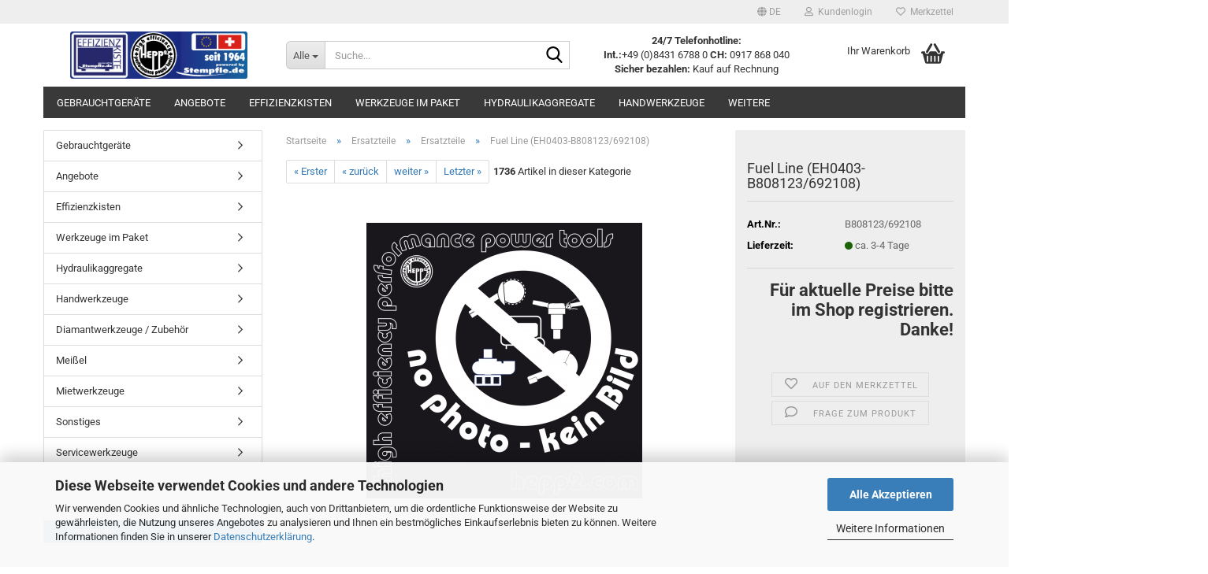

--- FILE ---
content_type: text/html; charset=utf-8
request_url: https://shop.stempfle.de/Ersatzteile/Ersatzteile-51/fuel-line-eh0403-b808123-692108.html
body_size: 22672
content:





	<!DOCTYPE html>
	<html xmlns="http://www.w3.org/1999/xhtml" dir="ltr" lang="de">
		
			<head>
				
					
					<!--

					=========================================================
					Shopsoftware by Gambio GmbH (c) 2005-2023 [www.gambio.de]
					=========================================================

					Gambio GmbH offers you highly scalable E-Commerce-Solutions and Services.
					The Shopsoftware is redistributable under the GNU General Public License (Version 2) [http://www.gnu.org/licenses/gpl-2.0.html].
					based on: E-Commerce Engine Copyright (c) 2006 xt:Commerce, created by Mario Zanier & Guido Winger and licensed under GNU/GPL.
					Information and contribution at http://www.xt-commerce.com

					=========================================================
					Please visit our website: www.gambio.de
					=========================================================

					-->
				

                

	

                    
                

				
					<meta name="viewport" content="width=device-width, initial-scale=1, minimum-scale=1.0" />
				

				
					<meta http-equiv="Content-Type" content="text/html; charset=utf-8" />
		<meta name="language" content="de" />
		<meta name='author' content='Effizienzkiste powered by stempfle.de' />
		<meta name="keywords" content="Hycon, Hydraulik, Aggregat, Schlauch, Hammmer, Trennschleifer, Ringtrennschleifer, Kernbohrmaschine, Tauchpumpe, Pfahlramme, Erdbohrgerät, Hochdruckzange, Hochdruckspalter, Kettensägen, Werkzeugkisten, Effizienzkisten, Miete, Ersatzteile" />
		<meta name="description" content="HYCON powered by stempfle.de Bei uns finden Sie alles für den Betrieb von hydraulischen Handwerkzeuge, vom Aggregat, Handhammer, Trennschleifer, Ringtrennschleifer über Kernbohrmaschinen und Tauchpumpen bis hin zu Pfahlrammen und den dazugehörigen Ersatzteilen." />
		<title>stempfle.de - Hydraulikaggregate, Hämmer, Trennschleifer, Ringtrennschleifer, Tauchpumpen, Kernbohrmaschinen, Ersatzteile Fuel Line (EH0403-B808123/692108) - Effizienzkiste - powered by Hysypro AG</title>
		<meta property="og:title" content="Fuel Line (EH0403-B808123/692108)" />
		<meta property="og:site_name" content="Effizienzkiste - powered by Hysypro AG" />
		<meta property="og:locale" content="de_DE" />
		<meta property="og:type" content="product" />
		<meta property="og:description" content="HYCON powered by stempfle.de Bei uns finden Sie alles für den Betrieb von hydraulischen Handwerkzeuge, vom Aggregat, Handhammer, Trennschleifer, Ringtrennschleifer über Kernbohrmaschinen und Tauchpumpen bis hin zu Pfahlrammen und den dazugehörigen..." />
		<meta property="og:image" content="https://shop.stempfle.de/images/product_images/info_images/hepp2-shop-stempfle-noImage.jpg" />

				

								
									

				
					<base href="https://shop.stempfle.de/" />
				

				
											
							<link rel="shortcut icon" href="https://shop.stempfle.de/images/logos/favicon.ico" type="image/x-icon" />
						
									

				
									

				
											
							<link id="main-css" type="text/css" rel="stylesheet" href="public/theme/styles/system/main.min.css?bust=1755784261" />
						
									

				
					<meta name="robots" content="index,follow" />
		<link rel="canonical" href="https://shop.stempfle.de/Ersatzteile/Ersatzteile-51/fuel-line-eh0403-b808123-692108.html?language=de" />
		<meta property="og:url" content="https://shop.stempfle.de/Ersatzteile/Ersatzteile-51/fuel-line-eh0403-b808123-692108.html?language=de">
		<link rel="alternate" hreflang="x-default" href="https://shop.stempfle.de/Ersatzteile/Ersatzteile-51/fuel-line-eh0403-b808123-692108.html?language=de" />
		<link rel="alternate" hreflang="en" href="https://shop.stempfle.de/Ersatzteile/Ersatzteile-51/HEPP2-Product-B808123-692108.html?language=en" />
		<link rel="alternate" hreflang="de" href="https://shop.stempfle.de/Ersatzteile/Ersatzteile-51/fuel-line-eh0403-b808123-692108.html?language=de" />
		<script>var payPalText = {"ecsNote":"Bitte w\u00e4hlen Sie ihre gew\u00fcnschte PayPal-Zahlungsweise.","paypalUnavailable":"PayPal steht f\u00fcr diese Transaktion im Moment nicht zur Verf\u00fcgung.","errorContinue":"weiter"};var payPalButtonSettings = {"jssrc":"https:\/\/www.paypal.com\/sdk\/js?client-id=AVEjCpwSc-e9jOY8dHKoTUckaKtPo0shiwe_T2rKtxp30K4TYGRopYjsUS6Qmkj6bILd7Nt72pbMWCXe&commit=false&disable-funding=card%2Csepa%2Cbancontact%2Ceps%2Cgiropay%2Cideal%2Cmybank%2Csofort&intent=capture&components=buttons%2Cmarks%2Cmessages%2Cfunding-eligibility%2Cgooglepay%2Capplepay%2Chosted-fields&integration-date=2021-11-25&enable-funding=paylater&merchant-id=GE92JSN29FRU8&currency=EUR","env":"sandbox","commit":false,"style":{"label":"checkout","shape":"rect","color":"gold","layout":"vertical","tagline":false},"locale":"","fundingCardAllowed":true,"fundingELVAllowed":true,"fundingCreditAllowed":false,"createPaymentUrl":"https:\/\/shop.stempfle.de\/shop.php?do=PayPalHub\/CreatePayment&initiator=ecs","authorizedPaymentUrl":"https:\/\/shop.stempfle.de\/shop.php?do=PayPalHub\/AuthorizedPayment&initiator=ecs","checkoutUrl":"https:\/\/shop.stempfle.de\/shop.php?do=PayPalHub\/RedirectGuest","paymentApproved":false};var payPalBannerSettings = {};</script><script src="GXModules/Gambio/Hub/Shop/Javascript/PayPalLoader.js" async></script>
				

				
									
			</head>
		
		
			<body class="page-product-info"
				  data-gambio-namespace="https://shop.stempfle.de/public/theme/javascripts/system"
				  data-jse-namespace="https://shop.stempfle.de/JSEngine/build"
				  data-gambio-controller="initialize"
				  data-gambio-widget="input_number responsive_image_loader transitions header image_maps modal history dropdown core_workarounds anchor"
				  data-input_number-separator=","
					>

				
					
				

				
									

				
									
		




	



	
		<div id="outer-wrapper" >
			
				<header id="header" class="navbar">
					
	





	<div id="topbar-container">
						
		
					

		
			<div class="navbar-topbar">
				
					<nav data-gambio-widget="menu link_crypter" data-menu-switch-element-position="false" data-menu-events='{"desktop": ["click"], "mobile": ["click"]}' data-menu-ignore-class="dropdown-menu">
						<ul class="nav navbar-nav navbar-right" data-menu-replace="partial">

                            <li class="navbar-topbar-item">
                                <ul id="secondaryNavigation" class="nav navbar-nav ignore-menu">
                                                                    </ul>

                                <script id="secondaryNavigation-menu-template" type="text/mustache">
                                    
                                        <ul id="secondaryNavigation" class="nav navbar-nav">
                                            <li v-for="(item, index) in items" class="navbar-topbar-item hidden-xs content-manager-item">
                                                <a href="javascript:;" :title="item.title" @click="goTo(item.content)">
                                                    <span class="fa fa-arrow-circle-right visble-xs-block"></span>
                                                    {{item.title}}
                                                </a>
                                            </li>
                                        </ul>
                                    
                                </script>
                            </li>

							
															

							
															

							
															

							
															

							
															

															<li class="dropdown navbar-topbar-item first">

									
																					
												<a href="#" aria-label="Sprache auswählen" title="Sprache auswählen" class="dropdown-toggle" data-toggle-hover="dropdown" role="button">

													
														<span class="language-code hidden-xs">
																															
																	<span class="fa fa-globe"></span>
																
																														de
														</span>
													

													
														<span class="visible-xs-block">
																															
																	<span class="fa fa-globe"></span>
																
																														&nbsp;Sprache
														</span>
													
												</a>
											
																			

									<ul class="level_2 dropdown-menu ignore-menu arrow-top">
										<li class="arrow"></li>
										<li>
											
												<form action="/Ersatzteile/Ersatzteile-51/fuel-line-eh0403-b808123-692108.html" method="POST" class="form-horizontal">

													
																													
																<div class="form-group">
																	<label style="display: inline">Sprache auswählen
																	    
	<select name="language" class="form-control">
					
				<option value="de" selected="selected">Deutsch</option>
			
					
				<option value="en">English</option>
			
			</select>

                                                                    </label>
																</div>
															
																											

													
																													
																<div class="form-group">
																	<label style="display: inline">Währung auswählen
																	    
			
			<select name="currency" class="form-control">
									
						<option value="EUR" selected="selected">EUR</option>
					
									
						<option value="CHF">CHF</option>
					
							</select>
		
	
                                                                    </label>
																</div>
															
																											

													
																											

													
														<div class="dropdown-footer row">
															<input type="submit" class="btn btn-primary btn-block" value="Speichern" title="Speichern" />
														</div>
													

													

												</form>
											
										</li>
									</ul>
								</li>
							
							
																	
										<li class="dropdown navbar-topbar-item">
											<a title="Anmeldung" href="/Ersatzteile/Ersatzteile-51/fuel-line-eh0403-b808123-692108.html#" class="dropdown-toggle" data-toggle-hover="dropdown" role="button" aria-label="Kundenlogin">
												
																											
															<span class="fa fa-user-o"></span>
														
																									

												&nbsp;Kundenlogin
											</a>
											




	<ul class="dropdown-menu dropdown-menu-login arrow-top">
		
			<li class="arrow"></li>
		
		
		
			<li class="dropdown-header hidden-xs">Kundenlogin</li>
		
		
		
			<li>
				<form action="https://shop.stempfle.de/login.php?action=process" method="post" class="form-horizontal">
					<input type="hidden" name="return_url" value="https://shop.stempfle.de/Ersatzteile/Ersatzteile-51/fuel-line-eh0403-b808123-692108.html">
					<input type="hidden" name="return_url_hash" value="a9d11495eedb37263122b2a5bbec53f7111c303cf264d1a3b4c5aefec6ae25ce">
					
						<div class="form-group">
                            <label for="box-login-dropdown-login-username" class="form-control sr-only">E-Mail</label>
							<input autocomplete="username" type="email" id="box-login-dropdown-login-username" class="form-control" placeholder="E-Mail" name="email_address" />
						</div>
					
					
                        <div class="form-group password-form-field" data-gambio-widget="show_password">
                            <label for="box-login-dropdown-login-password" class="form-control sr-only">Passwort</label>
                            <input autocomplete="current-password" type="password" id="box-login-dropdown-login-password" class="form-control" placeholder="Passwort" name="password" />
                            <button class="btn show-password hidden" type="button">
                                <i class="fa fa-eye" aria-hidden="true"></i>
                                <span class="sr-only">Toggle Password View</span>
                            </button>
                        </div>
					
					
						<div class="dropdown-footer row">
							
	
								
									<input type="submit" class="btn btn-primary btn-block" value="Anmelden" />
								
								<ul>
									
										<li>
											<a title="Konto erstellen" href="https://shop.stempfle.de/shop.php?do=CreateRegistree">
												Konto erstellen
											</a>
										</li>
									
									
										<li>
											<a title="Passwort vergessen?" href="https://shop.stempfle.de/password_double_opt.php">
												Passwort vergessen?
											</a>
										</li>
									
								</ul>
							
	

	
						</div>
					
				</form>
			</li>
		
	</ul>


										</li>
									
															

							
																	
										<li class="navbar-topbar-item">
											<a href="https://shop.stempfle.de/wish_list.php" title="Merkzettel anzeigen" aria-label="Merkzettel">
												
																											
															<span class="fa fa-heart-o"></span>
														
																									

												&nbsp;Merkzettel
											</a>
										</li>
									
															

							
						</ul>
					</nav>
				
			</div>
		
	</div>




	<div class="inside">

		<div class="row">

		
												
			<div class="navbar-header" data-gambio-widget="mobile_menu">
									
							
		<div id="navbar-brand" class="navbar-brand">
			<a href="https://shop.stempfle.de/" title="Effizienzkiste - powered by Hysypro AG">
				<img id="main-header-logo" class="img-responsive" src="https://shop.stempfle.de/images/logos/shop_banner_08_logo.jpg" alt="Effizienzkiste - powered by Hysypro AG-Logo">
			</a>
		</div>
	
					
								
					
	
	
			
	
		<button type="button" class="navbar-toggle" aria-label="navigationbar toggle button" data-mobile_menu-target="#categories .navbar-collapse"
		        data-mobile_menu-body-class="categories-open" data-mobile_menu-toggle-content-visibility>
			<img src="public/theme/images/svgs/bars.svg" class="gx-menu svg--inject" alt="menu bars icon">
		</button>
	
	
	
		<button type="button" class="navbar-toggle cart-icon" data-mobile_menu-location="shopping_cart.php">
			<img src="public/theme/images/svgs/basket.svg" class="gx-cart-basket svg--inject" alt="shopping cart icon">
			<span class="cart-products-count hidden">
				0
			</span>
		</button>
	
	
			
			<button type="button" class="navbar-toggle" aria-label="searchbar toggle button" data-mobile_menu-target=".navbar-search" data-mobile_menu-body-class="search-open"
					data-mobile_menu-toggle-content-visibility>
				<img src="public/theme/images/svgs/search.svg" class="gx-search svg--inject" alt="search icon">
			</button>
		
	
				
			</div>
		

		
							






	<div class="navbar-search collapse">

		
						<p class="navbar-search-header dropdown-header">Suche</p>
		

		
			<form role="search" action="advanced_search_result.php" method="get" data-gambio-widget="live_search">

				<div class="navbar-search-input-group input-group">
					<div class="navbar-search-input-group-btn input-group-btn custom-dropdown" data-dropdown-trigger-change="false" data-dropdown-trigger-no-change="false">

						
							<button aria-label="Suche..." type="button" class="btn btn-default dropdown-toggle" data-toggle="dropdown" aria-haspopup="true" aria-expanded="false">
								<span class="dropdown-name">Alle</span> <span class="caret"></span>
							</button>
						

						
															
									<ul class="dropdown-menu">
																				
												<li><a href="#" data-rel="0">Alle</a></li>
											
																							
													<li><a href="#" data-rel="74">Gebrauchtgeräte</a></li>
												
																							
													<li><a href="#" data-rel="55">Angebote</a></li>
												
																							
													<li><a href="#" data-rel="5">Effizienzkisten</a></li>
												
																							
													<li><a href="#" data-rel="1">Werkzeuge im Paket</a></li>
												
																							
													<li><a href="#" data-rel="7">Hydraulikaggregate</a></li>
												
																							
													<li><a href="#" data-rel="13">Handwerkzeuge</a></li>
												
																							
													<li><a href="#" data-rel="22">Diamantwerkzeuge / Zubehör</a></li>
												
																							
													<li><a href="#" data-rel="54">Meißel</a></li>
												
																							
													<li><a href="#" data-rel="3">Mietwerkzeuge</a></li>
												
																							
													<li><a href="#" data-rel="48">Sonstiges</a></li>
												
																							
													<li><a href="#" data-rel="43">Servicewerkzeuge</a></li>
												
																							
													<li><a href="#" data-rel="50">Ersatzteile</a></li>
												
																														</ul>
								
													

						
															
                                    <label for="top-search-button-categories-id" class="sr-only">Alle</label>
									<select id="top-search-button-categories-id" name="categories_id">
										<option value="0">Alle</option>
																																	
													<option value="74">Gebrauchtgeräte</option>
												
																							
													<option value="55">Angebote</option>
												
																							
													<option value="5">Effizienzkisten</option>
												
																							
													<option value="1">Werkzeuge im Paket</option>
												
																							
													<option value="7">Hydraulikaggregate</option>
												
																							
													<option value="13">Handwerkzeuge</option>
												
																							
													<option value="22">Diamantwerkzeuge / Zubehör</option>
												
																							
													<option value="54">Meißel</option>
												
																							
													<option value="3">Mietwerkzeuge</option>
												
																							
													<option value="48">Sonstiges</option>
												
																							
													<option value="43">Servicewerkzeuge</option>
												
																							
													<option value="50">Ersatzteile</option>
												
																														</select>
								
													

					</div>
					<input type="text" id="search-field-input" name="keywords" placeholder="Suche..." class="form-control search-input" autocomplete="off" />
					
					<button aria-label="Suche..." type="submit" class="form-control-feedback">
						<img src="public/theme/images/svgs/search.svg" class="gx-search-input svg--inject" alt="search icon">
					</button>
					

                    <label for="search-field-input" class="control-label sr-only">Suche...</label>
					

				</div>


									<input type="hidden" value="1" name="inc_subcat" />
				
				
					<div class="navbar-search-footer visible-xs-block">
						
							<button class="btn btn-primary btn-block" type="submit">
								Suche...
							</button>
						
						
							<a href="advanced_search.php" class="btn btn-default btn-block" title="Erweiterte Suche">
								Erweiterte Suche
							</a>
						
					</div>
				

				<div class="search-result-container"></div>

			</form>
		
	</div>


					

		
							
					
	<div class="custom-container">
		
			<div class="inside">
				
											
							<p style="text-align: center;">
	<strong>24/7 Telefonhotline:</strong><br />
	<strong>Int.:</strong>+49 (0)8431 6788 0 <strong>CH:</strong> 0917 868 040<br />
	<strong>Sicher bezahlen:</strong> Kauf auf Rechnung
</p>

						
									
			</div>
		
	</div>
				
					

		
    		<!-- layout_header honeygrid -->
							
					


	<nav id="cart-container" class="navbar-cart" data-gambio-widget="menu cart_dropdown" data-menu-switch-element-position="false">
		
			<ul class="cart-container-inner">
				
					<li>
						<a href="https://shop.stempfle.de/shopping_cart.php" class="dropdown-toggle">
							
								<img src="public/theme/images/svgs/basket.svg" alt="shopping cart icon" class="gx-cart-basket svg--inject">
								<span class="cart">
									Ihr Warenkorb<br />
									<span class="products">
										
									</span>
								</span>
							
							
																	<span class="cart-products-count hidden">
										
									</span>
															
						</a>

						
							



	<ul class="dropdown-menu arrow-top cart-dropdown cart-empty">
		
			<li class="arrow"></li>
		
	
		
					
	
		
			<li class="cart-dropdown-inside">
		
				
									
				
									
						<div class="cart-empty">
							Sie haben noch keine Artikel in Ihrem Warenkorb.
						</div>
					
								
			</li>
		
	</ul>
						
					</li>
				
			</ul>
		
	</nav>

				
					

		</div>

	</div>









	<noscript>
		<div class="alert alert-danger noscript-notice" role="alert">
			JavaScript ist in Ihrem Browser deaktiviert. Aktivieren Sie JavaScript, um alle Funktionen des Shops nutzen und alle Inhalte sehen zu können.
		</div>
	</noscript>



			
						


	<div id="categories">
		<div class="navbar-collapse collapse">
			
				<nav class="navbar-default navbar-categories" data-gambio-widget="menu">
					
						<ul class="level-1 nav navbar-nav">
                             
															
									<li class="level-1-child" data-id="74">
										
											<a class="dropdown-toggle" href="https://shop.stempfle.de/gebrauchtgeraete/" title="Gebrauchtgeräte">
												
													Gebrauchtgeräte
												
																							</a>
										
										
										
																					
										
									</li>
								
															
									<li class="level-1-child" data-id="55">
										
											<a class="dropdown-toggle" href="https://shop.stempfle.de/Angebote/" title="Angebote">
												
													Angebote
												
																							</a>
										
										
										
																					
										
									</li>
								
															
									<li class="dropdown level-1-child" data-id="5">
										
											<a class="dropdown-toggle" href="https://shop.stempfle.de/Effizienzkisten/" title="Effizienzkisten">
												
													Effizienzkisten
												
																							</a>
										
										
										
																							
													<ul data-level="2" class="level-2 dropdown-menu dropdown-menu-child">
														
															<li class="enter-category hidden-sm hidden-md hidden-lg show-more">
																
																	<a class="dropdown-toggle" href="https://shop.stempfle.de/Effizienzkisten/" title="Effizienzkisten">
																		
																			Effizienzkisten anzeigen
																		
																	</a>
																
															</li>
														
														
																																																																																							
																													
																															
																	<li class="level-2-child">
																		<a href="https://shop.stempfle.de/Effizienzkisten/Effizienzkisten--leer-/" title="Effizienzkisten (leer)">
																			Effizienzkisten (leer)
																		</a>
																																			</li>
																
																													
																												
														
															<li class="enter-category hidden-more hidden-xs">
																<a class="dropdown-toggle col-xs-6"
																   href="https://shop.stempfle.de/Effizienzkisten/"
																   title="Effizienzkisten">Effizienzkisten anzeigen</a>
							
																<span class="close-menu-container col-xs-6">
																	<span class="close-flyout">
																		<i class="fa fa-close"></i>
																	</span>
																</span>
															</li>
														
													
													</ul>
												
																					
										
									</li>
								
															
									<li class="dropdown level-1-child" data-id="1">
										
											<a class="dropdown-toggle" href="https://shop.stempfle.de/Werkzeuge-im-Paket/" title="Werkzeuge im Paket">
												
													Werkzeuge im Paket
												
																							</a>
										
										
										
																							
													<ul data-level="2" class="level-2 dropdown-menu dropdown-menu-child">
														
															<li class="enter-category hidden-sm hidden-md hidden-lg show-more">
																
																	<a class="dropdown-toggle" href="https://shop.stempfle.de/Werkzeuge-im-Paket/" title="Werkzeuge im Paket">
																		
																			Werkzeuge im Paket anzeigen
																		
																	</a>
																
															</li>
														
														
																																																																																																																																																																																																																																																																																																																																																																																																																																																																																																																																																																																																																																																																																																																																																																											
																													
																															
																	<li class="level-2-child">
																		<a href="https://shop.stempfle.de/Werkzeuge-im-Paket/Komplettpakete/" title="Komplettpakete">
																			Komplettpakete
																		</a>
																																			</li>
																
																															
																	<li class="level-2-child">
																		<a href="https://shop.stempfle.de/Werkzeuge-im-Paket/pakete-effizienzkisten/" title="Pakete Effizienzkisten">
																			Pakete Effizienzkisten
																		</a>
																																			</li>
																
																															
																	<li class="level-2-child">
																		<a href="https://shop.stempfle.de/Werkzeuge-im-Paket/pakete-handhaemmer/" title="Pakete Handhämmer">
																			Pakete Handhämmer
																		</a>
																																			</li>
																
																															
																	<li class="level-2-child">
																		<a href="https://shop.stempfle.de/Werkzeuge-im-Paket/pakete-kernbohrgeraete/" title="Pakete Kernbohrgeräte">
																			Pakete Kernbohrgeräte
																		</a>
																																			</li>
																
																															
																	<li class="level-2-child">
																		<a href="https://shop.stempfle.de/Werkzeuge-im-Paket/pakete-pfahltreiber/" title="Pakete Pfahltreiber">
																			Pakete Pfahltreiber
																		</a>
																																			</li>
																
																															
																	<li class="level-2-child">
																		<a href="https://shop.stempfle.de/Werkzeuge-im-Paket/pakete-tauchpumpen-benzin/" title="Pakete Tauchpumpen Benzin">
																			Pakete Tauchpumpen Benzin
																		</a>
																																			</li>
																
																															
																	<li class="level-2-child">
																		<a href="https://shop.stempfle.de/Werkzeuge-im-Paket/pakete-tauchpumpen-elektro/" title="Pakete Tauchpumpen Elektro">
																			Pakete Tauchpumpen Elektro
																		</a>
																																			</li>
																
																															
																	<li class="level-2-child">
																		<a href="https://shop.stempfle.de/Werkzeuge-im-Paket/pakete-tauchpumpen-oelmengenteiler/" title="Pakete Tauchpumpen Ölmengenteiler">
																			Pakete Tauchpumpen Ölmengenteiler
																		</a>
																																			</li>
																
																															
																	<li class="level-2-child">
																		<a href="https://shop.stempfle.de/Werkzeuge-im-Paket/pakete-trennschleifer/" title="Pakete Trennschleifer">
																			Pakete Trennschleifer
																		</a>
																																			</li>
																
																															
																	<li class="level-2-child">
																		<a href="https://shop.stempfle.de/Werkzeuge-im-Paket/pakete-diamantwerkzeuge/" title="Pakete Diamantwerkzeuge">
																			Pakete Diamantwerkzeuge
																		</a>
																																			</li>
																
																															
																	<li class="level-2-child">
																		<a href="https://shop.stempfle.de/Werkzeuge-im-Paket/pakete-meissel/" title="Pakete Meißel">
																			Pakete Meißel
																		</a>
																																			</li>
																
																															
																	<li class="level-2-child">
																		<a href="https://shop.stempfle.de/Werkzeuge-im-Paket/pakete-kundendienstsatz/" title="Pakete Kundendienstsatz">
																			Pakete Kundendienstsatz
																		</a>
																																			</li>
																
																													
																												
														
															<li class="enter-category hidden-more hidden-xs">
																<a class="dropdown-toggle col-xs-6"
																   href="https://shop.stempfle.de/Werkzeuge-im-Paket/"
																   title="Werkzeuge im Paket">Werkzeuge im Paket anzeigen</a>
							
																<span class="close-menu-container col-xs-6">
																	<span class="close-flyout">
																		<i class="fa fa-close"></i>
																	</span>
																</span>
															</li>
														
													
													</ul>
												
																					
										
									</li>
								
															
									<li class="dropdown level-1-child" data-id="7">
										
											<a class="dropdown-toggle" href="https://shop.stempfle.de/Hydraulikaggregate/" title="Hydraulikaggregate">
												
													Hydraulikaggregate
												
																							</a>
										
										
										
																							
													<ul data-level="2" class="level-2 dropdown-menu dropdown-menu-child">
														
															<li class="enter-category hidden-sm hidden-md hidden-lg show-more">
																
																	<a class="dropdown-toggle" href="https://shop.stempfle.de/Hydraulikaggregate/" title="Hydraulikaggregate">
																		
																			Hydraulikaggregate anzeigen
																		
																	</a>
																
															</li>
														
														
																																																																																																																																																																																																																																																																																																																																																																																																			
																													
																															
																	<li class="level-2-child">
																		<a href="https://shop.stempfle.de/Hydraulikaggregate/Hydraulikaggregat-Benzin/" title="Hydraulikaggregat Benzin">
																			Hydraulikaggregat Benzin
																		</a>
																																			</li>
																
																															
																	<li class="level-2-child">
																		<a href="https://shop.stempfle.de/Hydraulikaggregate/Hydraulikaggregat-Diesel--nicht-EU-/" title="Hydraulikaggregat Diesel (nicht EU)">
																			Hydraulikaggregat Diesel (nicht EU)
																		</a>
																																			</li>
																
																															
																	<li class="level-2-child">
																		<a href="https://shop.stempfle.de/Hydraulikaggregate/Hydraulikaggregat-elektrisch/" title="Hydraulikaggregat elektrisch">
																			Hydraulikaggregat elektrisch
																		</a>
																																			</li>
																
																															
																	<li class="level-2-child">
																		<a href="https://shop.stempfle.de/Hydraulikaggregate/Aggregate-Zubehoer/" title="Aggregate Zubehör">
																			Aggregate Zubehör
																		</a>
																																			</li>
																
																															
																	<li class="level-2-child">
																		<a href="https://shop.stempfle.de/Hydraulikaggregate/Oelmengenteiler/" title="Ölmengenteiler">
																			Ölmengenteiler
																		</a>
																																			</li>
																
																															
																	<li class="level-2-child">
																		<a href="https://shop.stempfle.de/Hydraulikaggregate/Schlauch-fuer-Hydraulikwerkzeug/" title="Schlauch für Hydraulikwerkzeug">
																			Schlauch für Hydraulikwerkzeug
																		</a>
																																			</li>
																
																													
																												
														
															<li class="enter-category hidden-more hidden-xs">
																<a class="dropdown-toggle col-xs-6"
																   href="https://shop.stempfle.de/Hydraulikaggregate/"
																   title="Hydraulikaggregate">Hydraulikaggregate anzeigen</a>
							
																<span class="close-menu-container col-xs-6">
																	<span class="close-flyout">
																		<i class="fa fa-close"></i>
																	</span>
																</span>
															</li>
														
													
													</ul>
												
																					
										
									</li>
								
															
									<li class="dropdown level-1-child" data-id="13">
										
											<a class="dropdown-toggle" href="https://shop.stempfle.de/Handwerkzeuge/" title="Handwerkzeuge">
												
													Handwerkzeuge
												
																							</a>
										
										
										
																							
													<ul data-level="2" class="level-2 dropdown-menu dropdown-menu-child">
														
															<li class="enter-category hidden-sm hidden-md hidden-lg show-more">
																
																	<a class="dropdown-toggle" href="https://shop.stempfle.de/Handwerkzeuge/" title="Handwerkzeuge">
																		
																			Handwerkzeuge anzeigen
																		
																	</a>
																
															</li>
														
														
																																																																																																																																																																																																																																																																																																																																																																																																																																																																																																																																																																																																																																																																																																																																																																																																																																																																																																																																																															
																													
																															
																	<li class="level-2-child">
																		<a href="https://shop.stempfle.de/Handwerkzeuge/Handhammer-10-bis-30-kg/" title="Handhammer 10 bis 30 kg">
																			Handhammer 10 bis 30 kg
																		</a>
																																			</li>
																
																															
																	<li class="level-2-child">
																		<a href="https://shop.stempfle.de/Handwerkzeuge/Pfahltreiber-Pfahlramme/" title="Pfahltreiber/Pfahlramme">
																			Pfahltreiber/Pfahlramme
																		</a>
																																			</li>
																
																															
																	<li class="level-2-child">
																		<a href="https://shop.stempfle.de/Handwerkzeuge/Hydraulischer-Bohrhammer/" title="Hydraulischer Bohrhammer">
																			Hydraulischer Bohrhammer
																		</a>
																																			</li>
																
																															
																	<li class="level-2-child">
																		<a href="https://shop.stempfle.de/Handwerkzeuge/Trennschleifer-14-bis-20-zoll/" title="Trennschleifer 14 bis 20 zoll">
																			Trennschleifer 14 bis 20 zoll
																		</a>
																																			</li>
																
																															
																	<li class="level-2-child">
																		<a href="https://shop.stempfle.de/Handwerkzeuge/Ringtrennschleifer-30-cm-Schnitttiefe/" title="Ringtrennschleifer 30 cm Schnitttiefe">
																			Ringtrennschleifer 30 cm Schnitttiefe
																		</a>
																																			</li>
																
																															
																	<li class="level-2-child">
																		<a href="https://shop.stempfle.de/Handwerkzeuge/Kernbohrmaschinen-bis-35-cm--freihand-/" title="Kernbohrmaschinen bis 35 cm (freihand)">
																			Kernbohrmaschinen bis 35 cm (freihand)
																		</a>
																																			</li>
																
																															
																	<li class="level-2-child">
																		<a href="https://shop.stempfle.de/Handwerkzeuge/Kernbohrmotoren-bis-60-cm--stativ-/" title="Kernbohrmotoren bis 60 cm (stativ)">
																			Kernbohrmotoren bis 60 cm (stativ)
																		</a>
																																			</li>
																
																															
																	<li class="level-2-child">
																		<a href="https://shop.stempfle.de/Handwerkzeuge/Kernbohrmaschinen-Zubehoer/" title="Kernbohrmaschinen Zubehör">
																			Kernbohrmaschinen Zubehör
																		</a>
																																			</li>
																
																															
																	<li class="level-2-child">
																		<a href="https://shop.stempfle.de/Handwerkzeuge/Kernbohrstative/" title="Kernbohrstative">
																			Kernbohrstative
																		</a>
																																			</li>
																
																															
																	<li class="level-2-child">
																		<a href="https://shop.stempfle.de/Handwerkzeuge/Kernbohrstative-Zubehoer/" title="Kernbohrstative Zubehör">
																			Kernbohrstative Zubehör
																		</a>
																																			</li>
																
																															
																	<li class="level-2-child">
																		<a href="https://shop.stempfle.de/Handwerkzeuge/Druckwasser-u--Zubehoer/" title="Druckwasser u. Zubehör">
																			Druckwasser u. Zubehör
																		</a>
																																			</li>
																
																															
																	<li class="level-2-child">
																		<a href="https://shop.stempfle.de/Handwerkzeuge/Tauchpumpen-40-bis-250-m-3-/" title="Tauchpumpen 40 bis 250 m(3)">
																			Tauchpumpen 40 bis 250 m(3)
																		</a>
																																			</li>
																
																															
																	<li class="level-2-child">
																		<a href="https://shop.stempfle.de/Handwerkzeuge/Tauchpumpen-Zubehoer/" title="Tauchpumpen Zubehör">
																			Tauchpumpen Zubehör
																		</a>
																																			</li>
																
																															
																	<li class="level-2-child">
																		<a href="https://shop.stempfle.de/Handwerkzeuge/Erdbohrgeraet/" title="Erdbohrgerät">
																			Erdbohrgerät
																		</a>
																																			</li>
																
																															
																	<li class="level-2-child">
																		<a href="https://shop.stempfle.de/Handwerkzeuge/Anderes-hydraulisches-Werkzeug/" title="Anderes hydraulisches Werkzeug">
																			Anderes hydraulisches Werkzeug
																		</a>
																																			</li>
																
																													
																												
														
															<li class="enter-category hidden-more hidden-xs">
																<a class="dropdown-toggle col-xs-6"
																   href="https://shop.stempfle.de/Handwerkzeuge/"
																   title="Handwerkzeuge">Handwerkzeuge anzeigen</a>
							
																<span class="close-menu-container col-xs-6">
																	<span class="close-flyout">
																		<i class="fa fa-close"></i>
																	</span>
																</span>
															</li>
														
													
													</ul>
												
																					
										
									</li>
								
															
									<li class="dropdown level-1-child" data-id="22">
										
											<a class="dropdown-toggle" href="https://shop.stempfle.de/Diamantwerkzeuge---Zubehoer/" title="Diamantwerkzeuge / Zubehör">
												
													Diamantwerkzeuge / Zubehör
												
																							</a>
										
										
										
																							
													<ul data-level="2" class="level-2 dropdown-menu dropdown-menu-child">
														
															<li class="enter-category hidden-sm hidden-md hidden-lg show-more">
																
																	<a class="dropdown-toggle" href="https://shop.stempfle.de/Diamantwerkzeuge---Zubehoer/" title="Diamantwerkzeuge / Zubehör">
																		
																			Diamantwerkzeuge / Zubehör anzeigen
																		
																	</a>
																
															</li>
														
														
																																																																																																																																																																																																																																																																																																																																																																																																																																																																																																																											
																													
																															
																	<li class="level-2-child">
																		<a href="https://shop.stempfle.de/Diamantwerkzeuge---Zubehoer/Bohrkronen-Stahlbeton-NL300/" title="Bohrkronen Stahlbeton NL300">
																			Bohrkronen Stahlbeton NL300
																		</a>
																																			</li>
																
																															
																	<li class="level-2-child">
																		<a href="https://shop.stempfle.de/Diamantwerkzeuge---Zubehoer/Bohrkronen-Stahlbeton-NL400/" title="Bohrkronen Stahlbeton NL400">
																			Bohrkronen Stahlbeton NL400
																		</a>
																																			</li>
																
																															
																	<li class="level-2-child">
																		<a href="https://shop.stempfle.de/Diamantwerkzeuge---Zubehoer/Trennring-20-Granit-Beton--hart-bis-sehr-hart-/" title="Trennring 20 Granit Beton (hart bis sehr hart)">
																			Trennring 20 Granit Beton (hart bis sehr hart)
																		</a>
																																			</li>
																
																															
																	<li class="level-2-child">
																		<a href="https://shop.stempfle.de/Diamantwerkzeuge---Zubehoer/Trennring-45-Beton--mittel--Ziegel/" title="Trennring 45 Beton (mittel) Ziegel">
																			Trennring 45 Beton (mittel) Ziegel
																		</a>
																																			</li>
																
																															
																	<li class="level-2-child">
																		<a href="https://shop.stempfle.de/Diamantwerkzeuge---Zubehoer/Trennring-70-Beton-weich-Ziegel-abrassiv/" title="Trennring 70 Beton weich Ziegel abrassiv">
																			Trennring 70 Beton weich Ziegel abrassiv
																		</a>
																																			</li>
																
																															
																	<li class="level-2-child">
																		<a href="https://shop.stempfle.de/Diamantwerkzeuge---Zubehoer/Trennscheibe-Asphalt/" title="Trennscheibe Asphalt">
																			Trennscheibe Asphalt
																		</a>
																																			</li>
																
																															
																	<li class="level-2-child">
																		<a href="https://shop.stempfle.de/Diamantwerkzeuge---Zubehoer/Trennscheibe-Beton/" title="Trennscheibe Beton">
																			Trennscheibe Beton
																		</a>
																																			</li>
																
																															
																	<li class="level-2-child">
																		<a href="https://shop.stempfle.de/Diamantwerkzeuge---Zubehoer/Trennscheibe-Universal/" title="Trennscheibe Universal">
																			Trennscheibe Universal
																		</a>
																																			</li>
																
																													
																												
														
															<li class="enter-category hidden-more hidden-xs">
																<a class="dropdown-toggle col-xs-6"
																   href="https://shop.stempfle.de/Diamantwerkzeuge---Zubehoer/"
																   title="Diamantwerkzeuge / Zubehör">Diamantwerkzeuge / Zubehör anzeigen</a>
							
																<span class="close-menu-container col-xs-6">
																	<span class="close-flyout">
																		<i class="fa fa-close"></i>
																	</span>
																</span>
															</li>
														
													
													</ul>
												
																					
										
									</li>
								
															
									<li class="dropdown level-1-child" data-id="54">
										
											<a class="dropdown-toggle" href="https://shop.stempfle.de/Meissel-Meissel/" title="Meißel">
												
													Meißel
												
																							</a>
										
										
										
																							
													<ul data-level="2" class="level-2 dropdown-menu dropdown-menu-child">
														
															<li class="enter-category hidden-sm hidden-md hidden-lg show-more">
																
																	<a class="dropdown-toggle" href="https://shop.stempfle.de/Meissel-Meissel/" title="Meißel">
																		
																			Meißel anzeigen
																		
																	</a>
																
															</li>
														
														
																																																																																																																																																																																																															
																													
																															
																	<li class="level-2-child">
																		<a href="https://shop.stempfle.de/Meissel-Meissel/werkzeug-fuer-ah17-meisselgroesse-hex-22-x-82-5-mm/" title="Werkzeug für AH17 - Meißelgröße Hex 22 x 82,5 mm">
																			Werkzeug für AH17 - Meißelgröße Hex 22 x 82,5 mm
																		</a>
																																			</li>
																
																															
																	<li class="level-2-child">
																		<a href="https://shop.stempfle.de/Meissel-Meissel/werkzeug-fuer-ah-22-23-meisselgroesse-hex-25-x-108mm/" title="Werkzeug für AH 22/23 - Meißelgröße Hex 25 x 108mm">
																			Werkzeug für AH 22/23 - Meißelgröße Hex 25 x 108mm
																		</a>
																																			</li>
																
																															
																	<li class="level-2-child">
																		<a href="https://shop.stempfle.de/Meissel-Meissel/werkzeug-fuer-ah-25-27-meisselgroesse-hex-32-x-160/" title="Werkzeug für AH 25/27 - Meißelgröße Hex 32 x 160">
																			Werkzeug für AH 25/27 - Meißelgröße Hex 32 x 160
																		</a>
																																			</li>
																
																													
																												
														
															<li class="enter-category hidden-more hidden-xs">
																<a class="dropdown-toggle col-xs-6"
																   href="https://shop.stempfle.de/Meissel-Meissel/"
																   title="Meißel">Meißel anzeigen</a>
							
																<span class="close-menu-container col-xs-6">
																	<span class="close-flyout">
																		<i class="fa fa-close"></i>
																	</span>
																</span>
															</li>
														
													
													</ul>
												
																					
										
									</li>
								
															
									<li class="dropdown level-1-child" data-id="3">
										
											<a class="dropdown-toggle" href="https://shop.stempfle.de/Mietwerkzeuge/" title="Mietwerkzeuge">
												
													Mietwerkzeuge
												
																							</a>
										
										
										
																							
													<ul data-level="2" class="level-2 dropdown-menu dropdown-menu-child">
														
															<li class="enter-category hidden-sm hidden-md hidden-lg show-more">
																
																	<a class="dropdown-toggle" href="https://shop.stempfle.de/Mietwerkzeuge/" title="Mietwerkzeuge">
																		
																			Mietwerkzeuge anzeigen
																		
																	</a>
																
															</li>
														
														
																																																																																							
																													
																															
																	<li class="level-2-child">
																		<a href="https://shop.stempfle.de/Mietwerkzeuge/Effizienzkisten-Miete--komplett-inkl--Werkzeug-/" title="Effizienzkisten Miete (komplett inkl. Werkzeug)">
																			Effizienzkisten Miete (komplett inkl. Werkzeug)
																		</a>
																																			</li>
																
																													
																												
														
															<li class="enter-category hidden-more hidden-xs">
																<a class="dropdown-toggle col-xs-6"
																   href="https://shop.stempfle.de/Mietwerkzeuge/"
																   title="Mietwerkzeuge">Mietwerkzeuge anzeigen</a>
							
																<span class="close-menu-container col-xs-6">
																	<span class="close-flyout">
																		<i class="fa fa-close"></i>
																	</span>
																</span>
															</li>
														
													
													</ul>
												
																					
										
									</li>
								
															
									<li class="dropdown level-1-child" data-id="48">
										
											<a class="dropdown-toggle" href="https://shop.stempfle.de/Sonstiges/" title="Sonstiges">
												
													Sonstiges
												
																							</a>
										
										
										
																							
													<ul data-level="2" class="level-2 dropdown-menu dropdown-menu-child">
														
															<li class="enter-category hidden-sm hidden-md hidden-lg show-more">
																
																	<a class="dropdown-toggle" href="https://shop.stempfle.de/Sonstiges/" title="Sonstiges">
																		
																			Sonstiges anzeigen
																		
																	</a>
																
															</li>
														
														
																																																																																							
																													
																															
																	<li class="level-2-child">
																		<a href="https://shop.stempfle.de/Sonstiges/Arbeitsleistung/" title="Arbeitsleistung">
																			Arbeitsleistung
																		</a>
																																			</li>
																
																													
																												
														
															<li class="enter-category hidden-more hidden-xs">
																<a class="dropdown-toggle col-xs-6"
																   href="https://shop.stempfle.de/Sonstiges/"
																   title="Sonstiges">Sonstiges anzeigen</a>
							
																<span class="close-menu-container col-xs-6">
																	<span class="close-flyout">
																		<i class="fa fa-close"></i>
																	</span>
																</span>
															</li>
														
													
													</ul>
												
																					
										
									</li>
								
															
									<li class="dropdown level-1-child" data-id="43">
										
											<a class="dropdown-toggle" href="https://shop.stempfle.de/Servicewerkzeuge/" title="Servicewerkzeuge">
												
													Servicewerkzeuge
												
																							</a>
										
										
										
																							
													<ul data-level="2" class="level-2 dropdown-menu dropdown-menu-child">
														
															<li class="enter-category hidden-sm hidden-md hidden-lg show-more">
																
																	<a class="dropdown-toggle" href="https://shop.stempfle.de/Servicewerkzeuge/" title="Servicewerkzeuge">
																		
																			Servicewerkzeuge anzeigen
																		
																	</a>
																
															</li>
														
														
																																																																																																																																																																																																																																																																											
																													
																															
																	<li class="level-2-child">
																		<a href="https://shop.stempfle.de/Servicewerkzeuge/Servicewerkzeug-Aggregat/" title="Servicewerkzeug Aggregat">
																			Servicewerkzeug Aggregat
																		</a>
																																			</li>
																
																															
																	<li class="level-2-child">
																		<a href="https://shop.stempfle.de/Servicewerkzeuge/Servicewerkzeug-Haemmer/" title="Servicewerkzeug Hämmer">
																			Servicewerkzeug Hämmer
																		</a>
																																			</li>
																
																															
																	<li class="level-2-child">
																		<a href="https://shop.stempfle.de/Servicewerkzeuge/Servicewerkzeug-Kernbohrmaschinen/" title="Servicewerkzeug Kernbohrmaschinen">
																			Servicewerkzeug Kernbohrmaschinen
																		</a>
																																			</li>
																
																															
																	<li class="level-2-child">
																		<a href="https://shop.stempfle.de/Servicewerkzeuge/Servicewerkzeug-Trennschleifer/" title="Servicewerkzeug Trennschleifer">
																			Servicewerkzeug Trennschleifer
																		</a>
																																			</li>
																
																													
																												
														
															<li class="enter-category hidden-more hidden-xs">
																<a class="dropdown-toggle col-xs-6"
																   href="https://shop.stempfle.de/Servicewerkzeuge/"
																   title="Servicewerkzeuge">Servicewerkzeuge anzeigen</a>
							
																<span class="close-menu-container col-xs-6">
																	<span class="close-flyout">
																		<i class="fa fa-close"></i>
																	</span>
																</span>
															</li>
														
													
													</ul>
												
																					
										
									</li>
								
															
									<li class="dropdown level-1-child" data-id="50">
										
											<a class="dropdown-toggle" href="https://shop.stempfle.de/Ersatzteile/" title="Ersatzteile">
												
													Ersatzteile
												
																							</a>
										
										
										
																							
													<ul data-level="2" class="level-2 dropdown-menu dropdown-menu-child">
														
															<li class="enter-category hidden-sm hidden-md hidden-lg show-more">
																
																	<a class="dropdown-toggle" href="https://shop.stempfle.de/Ersatzteile/" title="Ersatzteile">
																		
																			Ersatzteile anzeigen
																		
																	</a>
																
															</li>
														
														
																																																																																							
																													
																															
																	<li class="level-2-child active">
																		<a href="https://shop.stempfle.de/Ersatzteile/Ersatzteile-51/" title="Ersatzteile">
																			Ersatzteile
																		</a>
																																			</li>
																
																													
																												
														
															<li class="enter-category hidden-more hidden-xs">
																<a class="dropdown-toggle col-xs-6"
																   href="https://shop.stempfle.de/Ersatzteile/"
																   title="Ersatzteile">Ersatzteile anzeigen</a>
							
																<span class="close-menu-container col-xs-6">
																	<span class="close-flyout">
																		<i class="fa fa-close"></i>
																	</span>
																</span>
															</li>
														
													
													</ul>
												
																					
										
									</li>
								
														
							



	
					
				<li id="mainNavigation" class="custom custom-entries hidden-xs">
									</li>
			

            <script id="mainNavigation-menu-template" type="text/mustache">
                
				    <li id="mainNavigation" class="custom custom-entries hidden-xs">
                        <a v-for="(item, index) in items" href="javascript:;" @click="goTo(item.content)">
                            {{item.title}}
                        </a>
                    </li>
                
            </script>

						


							
							
								<li class="dropdown dropdown-more" style="display: none">
									<a class="dropdown-toggle" href="#" title="">
										Weitere
									</a>
									<ul class="level-2 dropdown-menu ignore-menu"></ul>
								</li>
							
			
						</ul>
					
				</nav>
			
		</div>
	</div>

		
					</header>
			

			
				
				

			
				<div id="wrapper">
					<div class="row">

						
							<div id="main">
								<div class="main-inside">
									
										
	
			<script type="application/ld+json">{"@context":"https:\/\/schema.org","@type":"BreadcrumbList","itemListElement":[{"@type":"ListItem","position":1,"name":"Startseite","item":"https:\/\/shop.stempfle.de\/"},{"@type":"ListItem","position":2,"name":"Ersatzteile","item":"https:\/\/shop.stempfle.de\/Ersatzteile\/"},{"@type":"ListItem","position":3,"name":"Ersatzteile","item":"https:\/\/shop.stempfle.de\/Ersatzteile\/Ersatzteile-51\/"},{"@type":"ListItem","position":4,"name":"Fuel Line (EH0403-B808123\/692108)","item":"https:\/\/shop.stempfle.de\/Ersatzteile\/Ersatzteile-51\/fuel-line-eh0403-b808123-692108.html"}]}</script>
	    
		<div id="breadcrumb_navi">
            				<span class="breadcrumbEntry">
													<a href="https://shop.stempfle.de/" class="headerNavigation" >
								<span aria-label="Startseite">Startseite</span>
							</a>
											</span>
                <span class="breadcrumbSeparator"> &raquo; </span>            				<span class="breadcrumbEntry">
													<a href="https://shop.stempfle.de/Ersatzteile/" class="headerNavigation" >
								<span aria-label="Ersatzteile">Ersatzteile</span>
							</a>
											</span>
                <span class="breadcrumbSeparator"> &raquo; </span>            				<span class="breadcrumbEntry">
													<a href="https://shop.stempfle.de/Ersatzteile/Ersatzteile-51/" class="headerNavigation" >
								<span aria-label="Ersatzteile">Ersatzteile</span>
							</a>
											</span>
                <span class="breadcrumbSeparator"> &raquo; </span>            				<span class="breadcrumbEntry">
													<span aria-label="Fuel Line (EH0403-B808123/692108)">Fuel Line (EH0403-B808123/692108)</span>
                        					</span>
                            		</div>
    


									

									
										<div id="shop-top-banner">
																					</div>
									

									




	
		


	<div id="product_navigation" class="panel-pagination">
		<nav>
			
				<ul class="pagination">
											
							<li>
								<a href="Ersatzteile/Ersatzteile-51/Dichtungssatz-Druckwasserbehaelter-Stahl--EH0403-3030052-Dichtsatz-.html">&laquo; Erster</a>
							</li>
						
							
											
							<li>
								<a href="Ersatzteile/Ersatzteile-51/kreuzgriff-komplett-20-eh0403-9033092.html">&laquo; zurück</a>
							</li>
						
							
											
							<li>
								<a href="Ersatzteile/Ersatzteile-51/kreuzgriff-komplett-14-16-18-eh0403-9031498.html">weiter &raquo;</a>
							</li>
						
							
											
							<li>
								<a href="Ersatzteile/Ersatzteile-51/motor-27-hk-briggs-stratton-eh0403-7322919.html">Letzter &raquo;</a>
							</li>
						
									</ul>
			
			
			
				<span><strong>1736</strong> Artikel in dieser Kategorie</span>
			
		</nav>
	</div>

	

			<script type="application/ld+json">
			{"@context":"http:\/\/schema.org","@type":"Product","name":"Fuel Line (EH0403-B808123\/692108)","description":"f\u00fcr 18PS Vanguard Vanguard 18HP V TwinOHV(ID:13425)Jetzt per&nbsp; Mail Frage stellen und\/oder individuelles Kauf- oder Mietangebot anfordernLinks:stempfle.de HydraulikwerkzeugeBedienungsanleitungen und ErsatzteillistenVideosBildergaleriePresseschau","image":["https:\/\/shop.stempfle.de\/images\/product_images\/info_images\/hepp2-shop-stempfle-noImage.jpg"],"url":"https:\/\/shop.stempfle.de\/Ersatzteile\/Ersatzteile-51\/fuel-line-eh0403-b808123-692108.html","itemCondition":"NewCondition","model":"B808123\/692108","sku":"B808123\/692108"}
		</script>
		<div class="product-info product-info-default row">
		
		
			<div id="product_image_layer">
			
	<div class="product-info-layer-image">
		<div class="product-info-image-inside">
										


    		<script>
            
            window.addEventListener('DOMContentLoaded', function(){
				$.extend(true, $.magnificPopup.defaults, { 
					tClose: 'Schlie&szlig;en (Esc)', // Alt text on close button
					tLoading: 'L&auml;dt...', // Text that is displayed during loading. Can contain %curr% and %total% keys
					
					gallery: { 
						tPrev: 'Vorgänger (Linke Pfeiltaste)', // Alt text on left arrow
						tNext: 'Nachfolger (Rechte Pfeiltaste)', // Alt text on right arrow
						tCounter: '%curr% von %total%' // Markup for "1 of 7" counter
						
					}
				});
			});
            
		</script>
    



	
			
	
	<div>
		<div id="product-info-layer-image" class="swiper-container" data-gambio-_widget="swiper" data-swiper-target="" data-swiper-controls="#product-info-layer-thumbnails" data-swiper-slider-options='{"breakpoints": [], "initialSlide": 0, "pagination": ".js-product-info-layer-image-pagination", "nextButton": ".js-product-info-layer-image-button-next", "prevButton": ".js-product-info-layer-image-button-prev", "effect": "fade", "autoplay": null, "initialSlide": ""}' >
			<div class="swiper-wrapper" >
			
				
											
															
																	

								
																			
																					
																	

								
									
			<div class="swiper-slide" >
				<div class="swiper-slide-inside ">
									
						<img class="img-responsive"
                                loading="lazy"
																								src="images/product_images/popup_images/hepp2-shop-stempfle-noImage.jpg"
								 alt="Fuel Line (EH0403-B808123/692108)"								 title="Fuel Line (EH0403-B808123/692108)"								 data-magnifier-src="images/product_images/popup_images/hepp2-shop-stempfle-noImage.jpg"						/>
					
							</div>
			</div>
	
								
													
									
			</div>
			
			
				<script type="text/mustache">
					<template>
						
							{{#.}}
								<div class="swiper-slide {{className}}">
									<div class="swiper-slide-inside">
										<img loading="lazy" {{{srcattr}}} alt="{{title}}" title="{{title}}" />
									</div>
								</div>
							{{/.}}
						
					</template>
				</script>
			
			
	</div>
	
	
			
	
	</div>
	
	
			

								</div>
	</div>

			

			</div>
					

		
			<div class="product-info-content col-xs-12" data-gambio-widget="cart_handler" data-cart_handler-page="product-info">

				
					<div class="row">
						
						
							<div class="product-info-title-mobile  col-xs-12 visible-xs-block visible-sm-block">
								
									<span>Fuel Line (EH0403-B808123/692108)</span>
								

								
									<div>
																			</div>
								
							</div>
						

						
							
						

						
								
		<div class="product-info-stage col-xs-12 col-md-8 centered">

			<div id="image-collection-container">
					
		<div class="product-info-image has-zoom" data-gambio-widget="image_gallery magnifier" data-magnifier-target=".magnifier-target">
			<div class="product-info-image-inside">
				


    		<script>
            
            window.addEventListener('DOMContentLoaded', function(){
				$.extend(true, $.magnificPopup.defaults, { 
					tClose: 'Schlie&szlig;en (Esc)', // Alt text on close button
					tLoading: 'L&auml;dt...', // Text that is displayed during loading. Can contain %curr% and %total% keys
					
					gallery: { 
						tPrev: 'Vorgänger (Linke Pfeiltaste)', // Alt text on left arrow
						tNext: 'Nachfolger (Rechte Pfeiltaste)', // Alt text on right arrow
						tCounter: '%curr% von %total%' // Markup for "1 of 7" counter
						
					}
				});
			});
            
		</script>
    



	
			
	
	<div>
		<div id="product_image_swiper" class="swiper-container" data-gambio-widget="swiper" data-swiper-target="" data-swiper-controls="#product_thumbnail_swiper, #product_thumbnail_swiper_mobile" data-swiper-slider-options='{"breakpoints": [], "initialSlide": 0, "pagination": ".js-product_image_swiper-pagination", "nextButton": ".js-product_image_swiper-button-next", "prevButton": ".js-product_image_swiper-button-prev", "effect": "fade", "autoplay": null}' >
			<div class="swiper-wrapper" >
			
				
											
															
																	

								
																	

								
									
			<div class="swiper-slide" >
				<div class="swiper-slide-inside ">
									
						<a onclick="return false" href="images/product_images/popup_images/hepp2-shop-stempfle-noImage.jpg" title="Fuel Line (EH0403-B808123/692108)">
							<img class="img-responsive"
                                    loading="lazy"
																											src="images/product_images/info_images/hepp2-shop-stempfle-noImage.jpg"
									 alt="Fuel Line (EH0403-B808123/692108)"									 title="Fuel Line (EH0403-B808123/692108)"									 data-magnifier-src="images/product_images/popup_images/hepp2-shop-stempfle-noImage.jpg"							/>
						</a>
					
							</div>
			</div>
	
								
													
									
			</div>
			
			
				<script type="text/mustache">
					<template>
						
							{{#.}}
								<div class="swiper-slide {{className}}">
									<div class="swiper-slide-inside">
										<img loading="lazy" {{{srcattr}}} alt="{{title}}" title="{{title}}" />
									</div>
								</div>
							{{/.}}
						
					</template>
				</script>
			
			
	</div>
	
	
			
	
	</div>
	
	
			

			</div>
			<input type="hidden" id="current-gallery-hash" value="56df02c0e34e98c743ee015096b715d1">
		</div>
	

			</div>

			
                
							

		</div>
	

						
						
						
														<div class="product-info-details col-xs-12 col-md-4" data-gambio-widget="stickybox product_min_height_fix">
				
								
									<div class="loading-overlay"></div>
									<div class="magnifier-overlay"></div>
									<div class="magnifier-target">
										<div class="preloader"></div>
									</div>
								

								
																	
				
								
									
								
								
								
									<form action="product_info.php?gm_boosted_product=Ersatzteile%2FErsatzteile-51%2Ffuel-line-eh0403-b808123-692108&amp;products_id=13425&amp;action=add_product" class="form-horizontal js-product-form customizer product-info">
										<input type="hidden" id="update-gallery-hash" name="galleryHash" value="">
										
											<div class="hidden-xs hidden-sm ribbon-spacing">
												
																									
											</div>
										
										
										
											<h1 class="product-info-title-desktop  hidden-xs hidden-sm">Fuel Line (EH0403-B808123/692108)</h1>
										
					
										
																							
													<dl class="dl-horizontal">
														
																
		<dt class="col-xs-4 text-left model-number" >
			Art.Nr.:
		</dt>
		<dd class="col-xs-8 model-number model-number-text" >
			B808123/692108
		</dd>
	
														

														
																
		<dt class="col-xs-4 text-left">
			
				<span>
					Lieferzeit:
				</span>
			
		</dt>
		<dd class="col-xs-8">
							
					<span class="img-shipping-time">
						<img loading="lazy" src="images/icons/status/green.png" alt="ca. 3-4 Tage" />
					</span>
				
						
				<span class="products-shipping-time-value">
					ca. 3-4 Tage 
				</span>
			
			
			
				<a class="js-open-modal text-small abroad-shipping-info" style="display:none" data-modal-type="iframe" data-modal-settings='{"title": "Lieferzeit:"}' href="popup/Versand-und-Zahlungsbedingungen.html" rel="nofollow">
					(Ausland abweichend)
				</a>
			
			
					</dd>
	
														

														
															
    <dt class="col-xs-4 text-left products-quantity"  style="display: none">
        Lagerbestand:
    </dt>
    <dd class="col-xs-8 products-quantity"  style="display: none">
        
            <span class="products-quantity-value">
                
            </span>
        
                    
                Stück
            
            </dd>

														
	
														
															
	
														
							
														
																													

														
																													
													</dl>
												
																					
					
										
											
										
					
										
											
<div class="modifiers-selection">
        </div>

										
					
										
											
										
					
										
											
	
										
					
										
																					
					
										
																					
					
										
                                                                                            <div class="cart-error-msg alert alert-danger" role="alert"></div>
                                            										
					
										
											<div class="price-container">
												
													<div class="price-calc-container" id="attributes-calc-price">

														
															


	<div class="current-price-container">
		
							Für aktuelle Preise bitte im Shop registrieren. Danke!

									
	</div>
	
		<p class="tax-shipping-text text-small">
			
		</p>
	
														
							
														
																															
																													
															
																



	<div class="row">
		<input type="hidden" name="products_id" id="products-id" value="13425" />
				
		
				

		
    
		
	<div class="paypal-installments paypal-installments-product" data-ppinst-pos="product"></div>
	<div id="easycredit-ratenrechner-product" class="easycredit-rr-container"
		 data-easycredithub-namespace="GXModules/Gambio/Hub/Build/Shop/Themes/All/Javascript/easycredithub"
		 data-easycredithub-widget="easycreditloader"></div>


		<div class="product-info-links">
			
									
						<div class="wishlist-container">
							<a href="#" class="btn-wishlist btn btn-block btn-sm " title="Auf den Merkzettel">
								<span class="col-xs-2 btn-icon">
									<i class="fa fa-heart-o"></i> 
								</span>
								
								<span class="col-xs-10 btn-text">
									Auf den Merkzettel
								</span>
							</a>
						</div>
					
							

			
							

			
									
						<div class="product-question-container">
							<a class="btn-product-question btn btn-block btn-sm" data-gambio-widget="product_question" data-product_question-product-id="13425">
								<span class="col-xs-2 btn-icon">
									<i class="fa fa-comment-o"></i>
								</span>

								<span class="col-xs-10 btn-text">
									Frage zum Produkt
								</span>
							</a>
						</div>
					
							
		</div>
		
		
			<script id="product-details-text-phrases" type="application/json">
				{
					"productsInCartSuffix": " Artikel im Warenkorb", "showCart": "Warenkorb anzeigen"
				}
			</script>
		
	</div>

															
														
							
													</div>
												
											</div>
										
					
									</form>
								
							</div>
						
			
						
							<div class="product-info-description col-md-8" data-gambio-widget="tabs">
								



	
			

	
								

	
					
				<div class="nav-tabs-container has-multi-tabs"
					 data-gambio-widget="tabs">
			
					<!-- Nav tabs -->
					
						<ul class="nav nav-tabs">
							
															
							
							
																	
										<li class="active">
											<a href="#" title="Artikelbeschreibung" onclick="return false">
												Artikelbeschreibung
											</a>
										</li>
									
															

							
																	
										<li>
											<a href="#" title="Personalisieren" onclick="return false">
												Personalisieren
											</a>
										</li>
									
															
							
							
																	<li id="reviews-tab">
										<a href="#" title="" onclick="return false">
											Kundenrezensionen 										</a>
									</li>
															
						</ul>
					
			
					<!-- Tab panes -->
					
						<div class="tab-content">
							
															
							
							
																	
										<div class="tab-pane active">
											
												<div class="tab-heading">
													<a href="#" onclick="return false">Artikelbeschreibung</a>
												</div>
											
											
											
												<div class="tab-body active">
													für 18PS Vanguard Vanguard 18HP V TwinOHV(ID:13425)<br /><a href="mailto:anfrage@stempfle.de?subject=Anfrage%20zum%20Produkt%3A%20Fuel%20Line%20EH0403%2DB808123%2F692108&amp;body=Sehr%20geehrte%20Damen%20und%20Herren%2C%20%0A%0Aich%20habe%20eine%20Frage%20bzw%0A%20erbitte%20ein%20Kauf%2D%2FMietangebot%20zu%20dem%20Artikel%3A%20Fuel%20Line%20EH0403%2DB808123%2F692108"><span style=" color: rgb(255, 255, 255);"><span style="background-color: rgb(255, 0, 0);">Jetzt per&nbsp; Mail Frage stellen und/oder individuelles Kauf- oder Mietangebot anfordern</span></span></a><br /><h3 style="text-align: left; margin-left: 40px;"><strong>Links:</strong></h3><ul><li><a href="https://www.stempfle.de/hydraulik_startseite.html" target="_blank">stempfle.de Hydraulikwerkzeuge</a></li><li><a href="https://www.stempfle.de/hh_download_04.html" target="_blank">Bedienungsanleitungen und Ersatzteillisten</a></li><li><a href="https://www.stempfle.de/hh_videos_02.html" target="_blank">Videos</a></li><li><a href="https://www.stempfle.de/galerien_startseite.html" target="_blank">Bildergalerie</a></li><li><a href="https://www.stempfle.de/presseschau/index.html" target="_blank">Presseschau</a></li></ul>
												</div>
											
										</div>
									
															

							
																	
										<div class="tab-pane">
											
												<div class="tab-heading">
													<a href="#" onclick="return false">Personalisieren</a>
												</div>
											
											
											
												<div class="tab-body">
													
	
	<div id="customizer-form" name="customizer"
	      data-gambio-widget="customizer"
	      data-customizer-cart_button=".js-btn-add-to-cart">
		<div style="margin-left: 0px;" id="tab_gx_customizer">
			<div id="gm_gprint">
				
					<ul id="gm_gprint_tabs"></ul>
				
				
					<div id="gm_gprint_content"></div>
				
				<input type="hidden" name="id[501800]" id="gm_gprint_random" value="0" />
			</div>
		</div>
	</div>

												</div>
											
										</div>
									
															
							
							
																	
										<div class="tab-pane">
											
												<div class="tab-heading">
													<a href="#" onclick="return false">Kundenrezensionen </a>
												</div>
											
											
											
												<div class="tab-body">
													
														<div id="product-ratings" class="product-info-rating">
															



	<div data-gambio-widget="more_text">
					
							
    
	
			
				<p class="no-rating-hint">Leider sind noch keine Bewertungen vorhanden. Seien Sie der Erste, der das Produkt bewertet.</p>
			
    
			
					
				<p class="no-login-hint">Sie müssen angemeldet sein um eine Bewertung abgeben zu können. <a href="login.php">Anmelden</a></p>
			
			</div>

														</div>
													
												</div>
											
										</div>
									
															
						</div>
					
				</div>
			
			

							</div>
						
			
						
													
			
						
							<div class="product-info-share col-md-8">
															</div>
						
			
						
													
			
					</div><!-- // .row -->
				
			</div><!-- // .product-info-content -->
		
	
		
			<div class="product-info-listings col-xs-12 clearfix" data-gambio-widget="product_hover">
				
	
		
	

	
		
	
	
	
		
	
	
	
			
	
	
			
			</div>
		
	
	</div><!-- // .product-info -->

<script>(function() {
	let initPayPalButton = function() {
		let buttonConfiguration = {"ppUrl":"data:image\/svg+xml;base64,[base64]","logoUrl":"data:image\/svg+xml;base64,[base64]","backgroundColor":"#ffc439","borderColor":"#cba13f","borderRadius":"4px"};
		let phrases = {"separatorLabel":"Jetzt zahlen mit"};

		let productInfoDetails = document.querySelector('div.product-info-details');
		let newbutton = document.createElement('div');
		newbutton.id = 'paypal-newbutton';
		let separator = document.createElement('div');
		separator.id = 'paypal-separator';
		let introLabel = document.createElement('span');
		introLabel.id = 'paypal-introlabel';
		introLabel.innerText = phrases.separatorLabel;
		separator.appendChild(introLabel);
		newbutton.appendChild(separator);
		let ppecs = document.createElement('span'),
			logoImg = document.createElement('img'),
			ppImg = document.createElement('img'),
			pplink = document.createElement('a');
		logoImg.src = buttonConfiguration.logoUrl;
		logoImg.id = 'paypal-logoimg';
		ppImg.src = buttonConfiguration.ppUrl;
		ppImg.id = 'paypal-nameimg';
		ppecs.id = 'paypal-ecsbutton';
		ppecs.style.background = buttonConfiguration.backgroundColor;
		ppecs.style.border = '1px solid ' + buttonConfiguration.borderColor;
		ppecs.appendChild(ppImg);
		ppecs.appendChild(document.createTextNode(' '));
		ppecs.appendChild(logoImg);
		pplink.classList.add('paypal-ecs-button');
		pplink.href = 'shopping_cart.php?display_mode=ecs';
		pplink.addEventListener('click', function(e) {
			let productsId = document.querySelector('#products-id').value,
				productsQty = document.querySelector('#attributes-calc-quantity').value;
			e.preventDefault();
			document.location = 'shop.php?do=PayPalHub/AddToCart&products_id=' + productsId + '&qty=' + productsQty;
		});
		pplink.append(ppecs);
		newbutton.appendChild(pplink);
		
		let bc = document.querySelector('div.button-container');
		bc.parentNode.insertBefore(newbutton, bc.nextSibling);
	};
	
	document.addEventListener('DOMContentLoaded', function() {
		let hasProperties = document.querySelectorAll('div.properties-selection-form').length > 0,
			hasAttributes = document.querySelectorAll('fieldset.attributes').length > 0,
			hasCustomizer = document.querySelectorAll('#customizer-form').length > 0;
		
		if(!hasProperties && !hasAttributes && !hasCustomizer)
		{
			initPayPalButton();
		}
	});
})();
</script>
								</div>
							</div>
						

						
							
    <aside id="left">
        
                            <div id="gm_box_pos_2" class="gm_box_container">


	<div class="box box-categories panel panel-default">
		<nav class="navbar-categories-left"
			 data-gambio-widget="menu"
			 data-menu-menu-type="vertical"
			 data-menu-unfold-level="0"
			 data-menu-accordion="true"
			 data-menu-show-all-link="true"
		>

			
				<ul class="level-1 nav">
					

					
													<li class="level-1-child"
								data-id="74">
								<a class="dropdown-toggle "
								   href="https://shop.stempfle.de/gebrauchtgeraete/"
								   title="Gebrauchtgeräte">
																		Gebrauchtgeräte								</a>

								
							</li>
													<li class="level-1-child"
								data-id="55">
								<a class="dropdown-toggle "
								   href="https://shop.stempfle.de/Angebote/"
								   title="Angebote">
																		Angebote								</a>

								
							</li>
													<li class="dropdown level-1-child"
								data-id="5">
								<a class="dropdown-toggle "
								   href="https://shop.stempfle.de/Effizienzkisten/"
								   title="Effizienzkisten">
																		Effizienzkisten								</a>

																	<ul data-level="2" class="level-2 dropdown-menu dropdown-menu-child">
										<li class="enter-category show">
											<a class="dropdown-toggle"
											   href="https://shop.stempfle.de/Effizienzkisten/"
											   title="Effizienzkisten">Effizienzkisten anzeigen</a>
										</li>

										
													<li class="level-2-child"
								data-id="6">
								<a class="dropdown-toggle "
								   href="https://shop.stempfle.de/Effizienzkisten/Effizienzkisten--leer-/"
								   title="Effizienzkisten (leer)">
																		Effizienzkisten (leer)								</a>

								
							</li>
											
									</ul>
								
							</li>
													<li class="dropdown level-1-child"
								data-id="1">
								<a class="dropdown-toggle "
								   href="https://shop.stempfle.de/Werkzeuge-im-Paket/"
								   title="Werkzeuge im Paket">
																		Werkzeuge im Paket								</a>

																	<ul data-level="2" class="level-2 dropdown-menu dropdown-menu-child">
										<li class="enter-category show">
											<a class="dropdown-toggle"
											   href="https://shop.stempfle.de/Werkzeuge-im-Paket/"
											   title="Werkzeuge im Paket">Werkzeuge im Paket anzeigen</a>
										</li>

										
													<li class="level-2-child"
								data-id="2">
								<a class="dropdown-toggle "
								   href="https://shop.stempfle.de/Werkzeuge-im-Paket/Komplettpakete/"
								   title="Komplettpakete">
																		Komplettpakete								</a>

								
							</li>
													<li class="level-2-child"
								data-id="59">
								<a class="dropdown-toggle "
								   href="https://shop.stempfle.de/Werkzeuge-im-Paket/pakete-effizienzkisten/"
								   title="Pakete Effizienzkisten">
																		Pakete Effizienzkisten								</a>

								
							</li>
													<li class="level-2-child"
								data-id="62">
								<a class="dropdown-toggle "
								   href="https://shop.stempfle.de/Werkzeuge-im-Paket/pakete-handhaemmer/"
								   title="Pakete Handhämmer">
																		Pakete Handhämmer								</a>

								
							</li>
													<li class="level-2-child"
								data-id="61">
								<a class="dropdown-toggle "
								   href="https://shop.stempfle.de/Werkzeuge-im-Paket/pakete-kernbohrgeraete/"
								   title="Pakete Kernbohrgeräte">
																		Pakete Kernbohrgeräte								</a>

								
							</li>
													<li class="level-2-child"
								data-id="63">
								<a class="dropdown-toggle "
								   href="https://shop.stempfle.de/Werkzeuge-im-Paket/pakete-pfahltreiber/"
								   title="Pakete Pfahltreiber">
																		Pakete Pfahltreiber								</a>

								
							</li>
													<li class="level-2-child"
								data-id="67">
								<a class="dropdown-toggle "
								   href="https://shop.stempfle.de/Werkzeuge-im-Paket/pakete-tauchpumpen-benzin/"
								   title="Pakete Tauchpumpen Benzin">
																		Pakete Tauchpumpen Benzin								</a>

								
							</li>
													<li class="level-2-child"
								data-id="68">
								<a class="dropdown-toggle "
								   href="https://shop.stempfle.de/Werkzeuge-im-Paket/pakete-tauchpumpen-elektro/"
								   title="Pakete Tauchpumpen Elektro">
																		Pakete Tauchpumpen Elektro								</a>

								
							</li>
													<li class="level-2-child"
								data-id="69">
								<a class="dropdown-toggle "
								   href="https://shop.stempfle.de/Werkzeuge-im-Paket/pakete-tauchpumpen-oelmengenteiler/"
								   title="Pakete Tauchpumpen Ölmengenteiler">
																		Pakete Tauchpumpen Ölmengenteiler								</a>

								
							</li>
													<li class="level-2-child"
								data-id="60">
								<a class="dropdown-toggle "
								   href="https://shop.stempfle.de/Werkzeuge-im-Paket/pakete-trennschleifer/"
								   title="Pakete Trennschleifer">
																		Pakete Trennschleifer								</a>

								
							</li>
													<li class="level-2-child"
								data-id="66">
								<a class="dropdown-toggle "
								   href="https://shop.stempfle.de/Werkzeuge-im-Paket/pakete-diamantwerkzeuge/"
								   title="Pakete Diamantwerkzeuge">
																		Pakete Diamantwerkzeuge								</a>

								
							</li>
													<li class="level-2-child"
								data-id="64">
								<a class="dropdown-toggle "
								   href="https://shop.stempfle.de/Werkzeuge-im-Paket/pakete-meissel/"
								   title="Pakete Meißel">
																		Pakete Meißel								</a>

								
							</li>
													<li class="level-2-child"
								data-id="65">
								<a class="dropdown-toggle "
								   href="https://shop.stempfle.de/Werkzeuge-im-Paket/pakete-kundendienstsatz/"
								   title="Pakete Kundendienstsatz">
																		Pakete Kundendienstsatz								</a>

								
							</li>
											
									</ul>
								
							</li>
													<li class="dropdown level-1-child"
								data-id="7">
								<a class="dropdown-toggle "
								   href="https://shop.stempfle.de/Hydraulikaggregate/"
								   title="Hydraulikaggregate">
																		Hydraulikaggregate								</a>

																	<ul data-level="2" class="level-2 dropdown-menu dropdown-menu-child">
										<li class="enter-category show">
											<a class="dropdown-toggle"
											   href="https://shop.stempfle.de/Hydraulikaggregate/"
											   title="Hydraulikaggregate">Hydraulikaggregate anzeigen</a>
										</li>

										
													<li class="level-2-child"
								data-id="8">
								<a class="dropdown-toggle "
								   href="https://shop.stempfle.de/Hydraulikaggregate/Hydraulikaggregat-Benzin/"
								   title="Hydraulikaggregat Benzin">
																		Hydraulikaggregat Benzin								</a>

								
							</li>
													<li class="level-2-child"
								data-id="10">
								<a class="dropdown-toggle "
								   href="https://shop.stempfle.de/Hydraulikaggregate/Hydraulikaggregat-Diesel--nicht-EU-/"
								   title="Hydraulikaggregat Diesel (nicht EU)">
																		Hydraulikaggregat Diesel (nicht EU)								</a>

								
							</li>
													<li class="level-2-child"
								data-id="9">
								<a class="dropdown-toggle "
								   href="https://shop.stempfle.de/Hydraulikaggregate/Hydraulikaggregat-elektrisch/"
								   title="Hydraulikaggregat elektrisch">
																		Hydraulikaggregat elektrisch								</a>

								
							</li>
													<li class="level-2-child"
								data-id="12">
								<a class="dropdown-toggle "
								   href="https://shop.stempfle.de/Hydraulikaggregate/Aggregate-Zubehoer/"
								   title="Aggregate Zubehör">
																		Aggregate Zubehör								</a>

								
							</li>
													<li class="level-2-child"
								data-id="53">
								<a class="dropdown-toggle "
								   href="https://shop.stempfle.de/Hydraulikaggregate/Oelmengenteiler/"
								   title="Ölmengenteiler">
																		Ölmengenteiler								</a>

								
							</li>
													<li class="level-2-child"
								data-id="11">
								<a class="dropdown-toggle "
								   href="https://shop.stempfle.de/Hydraulikaggregate/Schlauch-fuer-Hydraulikwerkzeug/"
								   title="Schlauch für Hydraulikwerkzeug">
																		Schlauch für Hydraulikwerkzeug								</a>

								
							</li>
											
									</ul>
								
							</li>
													<li class="dropdown level-1-child"
								data-id="13">
								<a class="dropdown-toggle "
								   href="https://shop.stempfle.de/Handwerkzeuge/"
								   title="Handwerkzeuge">
																		Handwerkzeuge								</a>

																	<ul data-level="2" class="level-2 dropdown-menu dropdown-menu-child">
										<li class="enter-category show">
											<a class="dropdown-toggle"
											   href="https://shop.stempfle.de/Handwerkzeuge/"
											   title="Handwerkzeuge">Handwerkzeuge anzeigen</a>
										</li>

										
													<li class="level-2-child"
								data-id="14">
								<a class="dropdown-toggle "
								   href="https://shop.stempfle.de/Handwerkzeuge/Handhammer-10-bis-30-kg/"
								   title="Handhammer 10 bis 30 kg">
																		Handhammer 10 bis 30 kg								</a>

								
							</li>
													<li class="level-2-child"
								data-id="19">
								<a class="dropdown-toggle "
								   href="https://shop.stempfle.de/Handwerkzeuge/Pfahltreiber-Pfahlramme/"
								   title="Pfahltreiber/Pfahlramme">
																		Pfahltreiber/Pfahlramme								</a>

								
							</li>
													<li class="level-2-child"
								data-id="20">
								<a class="dropdown-toggle "
								   href="https://shop.stempfle.de/Handwerkzeuge/Hydraulischer-Bohrhammer/"
								   title="Hydraulischer Bohrhammer">
																		Hydraulischer Bohrhammer								</a>

								
							</li>
													<li class="level-2-child"
								data-id="57">
								<a class="dropdown-toggle "
								   href="https://shop.stempfle.de/Handwerkzeuge/Trennschleifer-14-bis-20-zoll/"
								   title="Trennschleifer 14 bis 20 zoll">
																		Trennschleifer 14 bis 20 zoll								</a>

								
							</li>
													<li class="level-2-child"
								data-id="58">
								<a class="dropdown-toggle "
								   href="https://shop.stempfle.de/Handwerkzeuge/Ringtrennschleifer-30-cm-Schnitttiefe/"
								   title="Ringtrennschleifer 30 cm Schnitttiefe">
																		Ringtrennschleifer 30 cm Schnitttiefe								</a>

								
							</li>
													<li class="level-2-child"
								data-id="30">
								<a class="dropdown-toggle "
								   href="https://shop.stempfle.de/Handwerkzeuge/Kernbohrmaschinen-bis-35-cm--freihand-/"
								   title="Kernbohrmaschinen bis 35 cm (freihand)">
																		Kernbohrmaschinen bis 35 cm (freihand)								</a>

								
							</li>
													<li class="level-2-child"
								data-id="31">
								<a class="dropdown-toggle "
								   href="https://shop.stempfle.de/Handwerkzeuge/Kernbohrmotoren-bis-60-cm--stativ-/"
								   title="Kernbohrmotoren bis 60 cm (stativ)">
																		Kernbohrmotoren bis 60 cm (stativ)								</a>

								
							</li>
													<li class="level-2-child"
								data-id="34">
								<a class="dropdown-toggle "
								   href="https://shop.stempfle.de/Handwerkzeuge/Kernbohrmaschinen-Zubehoer/"
								   title="Kernbohrmaschinen Zubehör">
																		Kernbohrmaschinen Zubehör								</a>

								
							</li>
													<li class="level-2-child"
								data-id="35">
								<a class="dropdown-toggle "
								   href="https://shop.stempfle.de/Handwerkzeuge/Kernbohrstative/"
								   title="Kernbohrstative">
																		Kernbohrstative								</a>

								
							</li>
													<li class="level-2-child"
								data-id="36">
								<a class="dropdown-toggle "
								   href="https://shop.stempfle.de/Handwerkzeuge/Kernbohrstative-Zubehoer/"
								   title="Kernbohrstative Zubehör">
																		Kernbohrstative Zubehör								</a>

								
							</li>
													<li class="level-2-child"
								data-id="37">
								<a class="dropdown-toggle "
								   href="https://shop.stempfle.de/Handwerkzeuge/Druckwasser-u--Zubehoer/"
								   title="Druckwasser u. Zubehör">
																		Druckwasser u. Zubehör								</a>

								
							</li>
													<li class="level-2-child"
								data-id="38">
								<a class="dropdown-toggle "
								   href="https://shop.stempfle.de/Handwerkzeuge/Tauchpumpen-40-bis-250-m-3-/"
								   title="Tauchpumpen 40 bis 250 m(3)">
																		Tauchpumpen 40 bis 250 m(3)								</a>

								
							</li>
													<li class="level-2-child"
								data-id="39">
								<a class="dropdown-toggle "
								   href="https://shop.stempfle.de/Handwerkzeuge/Tauchpumpen-Zubehoer/"
								   title="Tauchpumpen Zubehör">
																		Tauchpumpen Zubehör								</a>

								
							</li>
													<li class="level-2-child"
								data-id="40">
								<a class="dropdown-toggle "
								   href="https://shop.stempfle.de/Handwerkzeuge/Erdbohrgeraet/"
								   title="Erdbohrgerät">
																		Erdbohrgerät								</a>

								
							</li>
													<li class="level-2-child"
								data-id="52">
								<a class="dropdown-toggle "
								   href="https://shop.stempfle.de/Handwerkzeuge/Anderes-hydraulisches-Werkzeug/"
								   title="Anderes hydraulisches Werkzeug">
																		Anderes hydraulisches Werkzeug								</a>

								
							</li>
											
									</ul>
								
							</li>
													<li class="dropdown level-1-child"
								data-id="22">
								<a class="dropdown-toggle "
								   href="https://shop.stempfle.de/Diamantwerkzeuge---Zubehoer/"
								   title="Diamantwerkzeuge / Zubehör">
																		Diamantwerkzeuge / Zubehör								</a>

																	<ul data-level="2" class="level-2 dropdown-menu dropdown-menu-child">
										<li class="enter-category show">
											<a class="dropdown-toggle"
											   href="https://shop.stempfle.de/Diamantwerkzeuge---Zubehoer/"
											   title="Diamantwerkzeuge / Zubehör">Diamantwerkzeuge / Zubehör anzeigen</a>
										</li>

										
													<li class="level-2-child"
								data-id="32">
								<a class="dropdown-toggle "
								   href="https://shop.stempfle.de/Diamantwerkzeuge---Zubehoer/Bohrkronen-Stahlbeton-NL300/"
								   title="Bohrkronen Stahlbeton NL300">
																		Bohrkronen Stahlbeton NL300								</a>

								
							</li>
													<li class="level-2-child"
								data-id="33">
								<a class="dropdown-toggle "
								   href="https://shop.stempfle.de/Diamantwerkzeuge---Zubehoer/Bohrkronen-Stahlbeton-NL400/"
								   title="Bohrkronen Stahlbeton NL400">
																		Bohrkronen Stahlbeton NL400								</a>

								
							</li>
													<li class="level-2-child"
								data-id="27">
								<a class="dropdown-toggle "
								   href="https://shop.stempfle.de/Diamantwerkzeuge---Zubehoer/Trennring-20-Granit-Beton--hart-bis-sehr-hart-/"
								   title="Trennring 20 Granit Beton (hart bis sehr hart)">
																		Trennring 20 Granit Beton (hart bis sehr hart)								</a>

								
							</li>
													<li class="level-2-child"
								data-id="28">
								<a class="dropdown-toggle "
								   href="https://shop.stempfle.de/Diamantwerkzeuge---Zubehoer/Trennring-45-Beton--mittel--Ziegel/"
								   title="Trennring 45 Beton (mittel) Ziegel">
																		Trennring 45 Beton (mittel) Ziegel								</a>

								
							</li>
													<li class="level-2-child"
								data-id="29">
								<a class="dropdown-toggle "
								   href="https://shop.stempfle.de/Diamantwerkzeuge---Zubehoer/Trennring-70-Beton-weich-Ziegel-abrassiv/"
								   title="Trennring 70 Beton weich Ziegel abrassiv">
																		Trennring 70 Beton weich Ziegel abrassiv								</a>

								
							</li>
													<li class="level-2-child"
								data-id="24">
								<a class="dropdown-toggle "
								   href="https://shop.stempfle.de/Diamantwerkzeuge---Zubehoer/Trennscheibe-Asphalt/"
								   title="Trennscheibe Asphalt">
																		Trennscheibe Asphalt								</a>

								
							</li>
													<li class="level-2-child"
								data-id="23">
								<a class="dropdown-toggle "
								   href="https://shop.stempfle.de/Diamantwerkzeuge---Zubehoer/Trennscheibe-Beton/"
								   title="Trennscheibe Beton">
																		Trennscheibe Beton								</a>

								
							</li>
													<li class="level-2-child"
								data-id="25">
								<a class="dropdown-toggle "
								   href="https://shop.stempfle.de/Diamantwerkzeuge---Zubehoer/Trennscheibe-Universal/"
								   title="Trennscheibe Universal">
																		Trennscheibe Universal								</a>

								
							</li>
											
									</ul>
								
							</li>
													<li class="dropdown level-1-child"
								data-id="54">
								<a class="dropdown-toggle "
								   href="https://shop.stempfle.de/Meissel-Meissel/"
								   title="Meißel">
																		Meißel								</a>

																	<ul data-level="2" class="level-2 dropdown-menu dropdown-menu-child">
										<li class="enter-category show">
											<a class="dropdown-toggle"
											   href="https://shop.stempfle.de/Meissel-Meissel/"
											   title="Meißel">Meißel anzeigen</a>
										</li>

										
													<li class="level-2-child"
								data-id="78">
								<a class="dropdown-toggle "
								   href="https://shop.stempfle.de/Meissel-Meissel/werkzeug-fuer-ah17-meisselgroesse-hex-22-x-82-5-mm/"
								   title="Werkzeug für AH17 - Meißelgröße Hex 22 x 82,5 mm">
																		Werkzeug für AH17 - Meißelgröße Hex 22 x 82,5 mm								</a>

								
							</li>
													<li class="level-2-child"
								data-id="79">
								<a class="dropdown-toggle "
								   href="https://shop.stempfle.de/Meissel-Meissel/werkzeug-fuer-ah-22-23-meisselgroesse-hex-25-x-108mm/"
								   title="Werkzeug für AH 22/23 - Meißelgröße Hex 25 x 108mm">
																		Werkzeug für AH 22/23 - Meißelgröße Hex 25 x 108mm								</a>

								
							</li>
													<li class="level-2-child"
								data-id="80">
								<a class="dropdown-toggle "
								   href="https://shop.stempfle.de/Meissel-Meissel/werkzeug-fuer-ah-25-27-meisselgroesse-hex-32-x-160/"
								   title="Werkzeug für AH 25/27 - Meißelgröße Hex 32 x 160">
																		Werkzeug für AH 25/27 - Meißelgröße Hex 32 x 160								</a>

								
							</li>
											
									</ul>
								
							</li>
													<li class="dropdown level-1-child"
								data-id="3">
								<a class="dropdown-toggle "
								   href="https://shop.stempfle.de/Mietwerkzeuge/"
								   title="Mietwerkzeuge">
																		Mietwerkzeuge								</a>

																	<ul data-level="2" class="level-2 dropdown-menu dropdown-menu-child">
										<li class="enter-category show">
											<a class="dropdown-toggle"
											   href="https://shop.stempfle.de/Mietwerkzeuge/"
											   title="Mietwerkzeuge">Mietwerkzeuge anzeigen</a>
										</li>

										
													<li class="level-2-child"
								data-id="4">
								<a class="dropdown-toggle "
								   href="https://shop.stempfle.de/Mietwerkzeuge/Effizienzkisten-Miete--komplett-inkl--Werkzeug-/"
								   title="Effizienzkisten Miete (komplett inkl. Werkzeug)">
																		Effizienzkisten Miete (komplett inkl. Werkzeug)								</a>

								
							</li>
											
									</ul>
								
							</li>
													<li class="dropdown level-1-child"
								data-id="48">
								<a class="dropdown-toggle "
								   href="https://shop.stempfle.de/Sonstiges/"
								   title="Sonstiges">
																		Sonstiges								</a>

																	<ul data-level="2" class="level-2 dropdown-menu dropdown-menu-child">
										<li class="enter-category show">
											<a class="dropdown-toggle"
											   href="https://shop.stempfle.de/Sonstiges/"
											   title="Sonstiges">Sonstiges anzeigen</a>
										</li>

										
													<li class="level-2-child"
								data-id="49">
								<a class="dropdown-toggle "
								   href="https://shop.stempfle.de/Sonstiges/Arbeitsleistung/"
								   title="Arbeitsleistung">
																		Arbeitsleistung								</a>

								
							</li>
											
									</ul>
								
							</li>
													<li class="dropdown level-1-child"
								data-id="43">
								<a class="dropdown-toggle "
								   href="https://shop.stempfle.de/Servicewerkzeuge/"
								   title="Servicewerkzeuge">
																		Servicewerkzeuge								</a>

																	<ul data-level="2" class="level-2 dropdown-menu dropdown-menu-child">
										<li class="enter-category show">
											<a class="dropdown-toggle"
											   href="https://shop.stempfle.de/Servicewerkzeuge/"
											   title="Servicewerkzeuge">Servicewerkzeuge anzeigen</a>
										</li>

										
													<li class="level-2-child"
								data-id="44">
								<a class="dropdown-toggle "
								   href="https://shop.stempfle.de/Servicewerkzeuge/Servicewerkzeug-Aggregat/"
								   title="Servicewerkzeug Aggregat">
																		Servicewerkzeug Aggregat								</a>

								
							</li>
													<li class="level-2-child"
								data-id="45">
								<a class="dropdown-toggle "
								   href="https://shop.stempfle.de/Servicewerkzeuge/Servicewerkzeug-Haemmer/"
								   title="Servicewerkzeug Hämmer">
																		Servicewerkzeug Hämmer								</a>

								
							</li>
													<li class="level-2-child"
								data-id="47">
								<a class="dropdown-toggle "
								   href="https://shop.stempfle.de/Servicewerkzeuge/Servicewerkzeug-Kernbohrmaschinen/"
								   title="Servicewerkzeug Kernbohrmaschinen">
																		Servicewerkzeug Kernbohrmaschinen								</a>

								
							</li>
													<li class="level-2-child"
								data-id="46">
								<a class="dropdown-toggle "
								   href="https://shop.stempfle.de/Servicewerkzeuge/Servicewerkzeug-Trennschleifer/"
								   title="Servicewerkzeug Trennschleifer">
																		Servicewerkzeug Trennschleifer								</a>

								
							</li>
											
									</ul>
								
							</li>
													<li class="dropdown open level-1-child"
								data-id="50">
								<a class="dropdown-toggle "
								   href="https://shop.stempfle.de/Ersatzteile/"
								   title="Ersatzteile">
																		Ersatzteile								</a>

																	<ul data-level="2" class="level-2 dropdown-menu dropdown-menu-child">
										<li class="enter-category show">
											<a class="dropdown-toggle"
											   href="https://shop.stempfle.de/Ersatzteile/"
											   title="Ersatzteile">Ersatzteile anzeigen</a>
										</li>

										
													<li class="level-2-child active"
								data-id="51">
								<a class="dropdown-toggle "
								   href="https://shop.stempfle.de/Ersatzteile/Ersatzteile-51/"
								   title="Ersatzteile">
																		Ersatzteile								</a>

								
							</li>
											
									</ul>
								
							</li>
											
				</ul>
			

		</nav>
	</div>
</div>
<div id="gm_box_pos_3" class="gm_box_container">
	
		
	<div class="box box-extrabox4 panel panel-default">
		
			<div class="panel-heading">
									Konto erstellen
							</div>
		
		<div class="panel-body">
	

	<h1><a href="https://shop.stempfle.de/login.php">Konto erstellen</a></h1>


	
		
		</div>
	</div>
	

</div>
<div id="gm_box_pos_4" class="gm_box_container">



	
		
	<div class="box box-login panel panel-default">
		
			<div class="panel-heading">
									Kundenlogin
							</div>
		
		<div class="panel-body">
	

	
	
		<form id="loginbox" action="https://shop.stempfle.de/login.php?action=process" method="post">
		
			
				<div class="form-group input-container">
					<span class="input-container">
                        <label for="box-login-email_address" class="form-control sr-only">E-Mail-Adresse</label>
						<input autocomplete="username" type="email" placeholder="E-Mail-Adresse" name="email_address" id="box-login-email_address" class="form-control" />
					</span>
				</div>
			
		
			
				<div class="form-group input-container">
					<span class="input-container">
                        <div class="password-form-field" data-gambio-widget="show_password">
                        <label for="box-login-password" class="form-control sr-only">Passwort</label>
						    <input autocomplete="current-password" type="password" placeholder="Passwort" name="password" id="box-login-password" class="form-control" />
                            <button class="btn show-password hidden" type="button">
                                <i class="fa fa-eye" aria-hidden="true"></i>
                                <span class="sr-only">Toggle Password View</span>
                            </button>
                        </div>
					</span>
				</div>
			
			
			
				<button type="submit" class="btn btn-block btn-primary btn-sm" title="Anmelden">
					Anmelden
				</button>
			

			
				<ul class="box-login-links">
					<li>
						
							<a title="Konto erstellen" href="https://shop.stempfle.de/shop.php?do=CreateRegistree">Konto erstellen</a>
						
					</li>
					<li>
						
							<a title="Passwort vergessen?" href="https://shop.stempfle.de/password_double_opt.php">Passwort vergessen?</a>
						
					</li>
				</ul>
			
		</form>
	
	

	
		
		</div>
	</div>
	

</div>
<div id="gm_box_pos_11" class="gm_box_container">



	
		
	<div class="box box-newsletter panel panel-default">
		
			<div class="panel-heading">
									Newsletter-Anmeldung
							</div>
		
		<div class="panel-body">
	
	
	
		<form id="sign_in" action="newsletter.php" method="post" data-jse-extensions="validator">
			
			
				<fieldset>
                    <legend class="sr-only" aria-label="Weiter zur Newsletter-Anmeldung">Weiter zur Newsletter-Anmeldung</legend>
					
					
						<div class="form-group input-container">
							<span class="input-container">
								
                                    <label for="newsletter-email" class="form-control sr-only">E-Mail</label>
									<input type="email" placeholder="E-Mail" class="form-control validate" id="newsletter-email" name="email" value="" data-validator-validate="required email" />
									<i class="fa fa-envelope"></i>
								
							</span>
						</div>
					
					
					
						<div class="form-group">
							
								<button type="submit" class="btn btn-block btn-primary btn-sm" title="Weiter zur Newsletter-Anmeldung">
									Anmelden
								</button>
							
						</div>
					
			
				</fieldset>
			
		
		</form>
	
	
	
		
		</div>
	</div>
	

</div>
<div id="gm_box_pos_16" class="gm_box_container">



	
		
	<div class="box box-search panel panel-default">
		
			<div class="panel-heading">
									Erweiterte Suche
							</div>
		
		<div class="panel-body">
	

	
		<form id="quick_find" action="advanced_search_result.php" method="get">
			
			
				<div class="form-group">
					<div class="input-container">
						
                            <label for="keywords" class="control-label sr-only">Erweiterte Suche</label>
							<input type="text" class="form-control" name="keywords" id="keywords"  placeholder="Erweiterte Suche" />
						
					</div>
				</div>
			
			
			
				<div class="form-group">
					
						<button type="submit" class="btn btn-sm btn-block btn-primary" title="Suche starten und Ergebnisse anzeigen">
							Suchen
						</button>
					
				</div>
			
			
			
				<ul class="list-group">
					<li class="list-group-item">
						
							<a class="btn btn-sm btn-block btn-default" title="Erweiterte Suche" href="https://shop.stempfle.de/advanced_search.php">
								Erweiterte Suche
							</a>
						
					</li>
				</ul>
			
			
		</form>
	
	
	
		
		</div>
	</div>
	

</div>

                    
        
                    
    </aside>
						

						
							<aside id="right">
								
									
								
							</aside>
						

					</div>
				</div>
			

			
				
	<footer id="footer">
				
		
			<div class="inside">
				<div class="row">
					
						<div class="footer-col-1">


	<div class="box box-content panel panel-default">
		
			<div class="panel-heading">
				
					<span class="panel-title footer-column-title">Mehr über...</span>
				
			</div>
		
		
			<div class="panel-body">
				
					<nav>
						
							<ul id="info" class="nav">
																	
										<li>
											
												<a href="https://shop.stempfle.de/info/impressum.html" title="Impressum">
													Impressum
												</a>
											
										</li>
									
																	
										<li>
											
												<a href="https://shop.stempfle.de/info/mein-kontakt.html" title="Kontakt">
													Kontakt
												</a>
											
										</li>
									
																	
										<li>
											
												<a href="https://shop.stempfle.de/info/widerrufsrecht.html" title="Widerrufsrecht">
													Widerrufsrecht
												</a>
											
										</li>
									
																	
										<li>
											
												<a href="https://shop.stempfle.de/info/Versand-und-Zahlungsbedingungen.html" title="Versand- & Zahlungsbedingungen">
													Versand- & Zahlungsbedingungen
												</a>
											
										</li>
									
																	
										<li>
											
												<a href="https://shop.stempfle.de/info/Widerrufsrecht-und-Widerrufsformular.html" title="Widerrufsrecht & Widerrufsformular">
													Widerrufsrecht & Widerrufsformular
												</a>
											
										</li>
									
																	
										<li>
											
												<a href="https://shop.stempfle.de/info/allgemeine-geschaeftsbedingungen.html" title="AGB">
													AGB
												</a>
											
										</li>
									
																	
										<li>
											
												<a href="https://shop.stempfle.de/info/liefer--und-versandkosten.html" title="Liefer- und Versandkosten">
													Liefer- und Versandkosten
												</a>
											
										</li>
									
																	
										<li>
											
												<a href="https://shop.stempfle.de/info/privatsphaere-und-datenschutz.html" title="Privatsphäre und Datenschutz">
													Privatsphäre und Datenschutz
												</a>
											
										</li>
									
																	
										<li>
											
												<a href="https://shop.stempfle.de/info/callback-service.html" title="Callback Service">
													Callback Service
												</a>
											
										</li>
									
															</ul>
						
    
    <ul class="nav">
    <li><a href="javascript:;" trigger-cookie-consent-panel>Cookie Einstellungen</a></li>
</ul>
    

                        <script id="info-menu-template" type="text/mustache">
                            
                                <ul id="info" class="nav">
                                    <li v-for="(item, index) in items">
                                        <a href="javascript:;" @click="goTo(item.content)">
                                            {{item.title}}
                                        </a>
                                    </li>
                                </ul>
                            
                        </script>
					</nav>
				
			</div>
		
	</div>

</div>
					
					
						<div class="footer-col-2">							<div class="box box-content panel panel-default">
								<div class="panel-heading">
									<div class="panel-title footer-column-title">
										Online Streitbeilegung
									</div>
								</div>
								<div class="panel-body">
									<p>
	<em>Informationen zur Online-Streitbeilegung: Die EU-Kommission wird im ersten Quartal 2016 eine Internetplattform zur Online- Beilegung von Streitigkeiten (sog. &bdquo;OS-Plattform&ldquo;) bereitstellen. Die OS-Plattform soll als Anlaufstelle zur au&szlig;ergerichtlichen Beilegung von Streitigkeiten betreffend vertragliche Verpflichtungen, die aus Online-Kaufvertr&auml;gen erwachsen, dienen. Die OS-Plattform wird unter folgendem Link erreichbar sein: <a href="https://ec.europa.eu/consumers/odr">https://ec.europa.eu/consumers/odr</a><br />
	<br />
	Kontaktmail: info@stempfle.de</em>
</p>

								</div>
							</div>						</div>
					
					
						<div class="footer-col-3"><p>
	<strong>Weiterf&uuml;hrende Iinformationen im Web:</strong><br />
	<a href="http://www.stempfle.de/" target="_blank">stempfle.de</a><br />
	<a href="http://tauchpumpen.stempfle.de/" target="_blank">Tauchpumpen Sonder Homepage</a><br />
	<a href="http://www.stempfle.de/hh_download_04.html" target="_blank">Ersatzteillisten Werkzeuge</a><br />
	<strong>Mehr Videos und Infos unter:</strong>
</p>

<p style="text-align: center;">
	<a href="https://www.youtube.com/channel/UCSBgeTnhkoGpp5kY79JyCpg" target="_blank"><img alt="StempfleDeTV Youtube Channel" src="images/ps_images/YouTube-logo-full_color.png" style="width: 100px; height: 62px; float: center;" /></a>
</p>
						</div>
					
					
						<div class="footer-col-4">						</div>
					
				</div>
			</div>
		
		
		
			<div class="footer-bottom"><a href="http://www.gambio.de" target="_blank" rel="noopener">Shopsystem</a> by Gambio.de &copy; 2025</div>
		
	</footer>
			

			
							

		</div>
	



			
				


	<a class="pageup" data-gambio-widget="pageup" title="Nach oben" href="#">
		
	</a>
			
			
				
	<div class="layer" style="display: none;">
	
		
	
			<div id="magnific_wrapper">
				<div class="modal-dialog">
					<div class="modal-content">
						{{#title}}
						<div class="modal-header">
							<span class="modal-title">{{title}}</span>
						</div>
						{{/title}}
		
						<div class="modal-body">
							{{{items.src}}}
						</div>
		
						{{#showButtons}}
						<div class="modal-footer">
							{{#buttons}}
							<button type="button" id="button_{{index}}_{{uid}}" data-index="{{index}}" class="btn {{class}}" >{{name}}</button>
							{{/buttons}}
						</div>
						{{/showButtons}}
					</div>
				</div>
			</div>
		
		
			<div id="modal_prompt">
				<div>
					{{#content}}
					<div class="icon">&nbsp;</div>
					<p>{{.}}</p>
					{{/content}}
					<form name="prompt" action="#">
                        <label for="modal-form-field" class="control-label sr-only">Modal form field</label>
                        <input type="text" id="modal-form-field" name="input" value="{{value}}" autocomplete="off" />
					</form>
				</div>
			</div>
		
			<div id="modal_alert">
				<div class="white-popup">
					{{#content}}
					<div class="icon">&nbsp;</div>
					<p>{{{.}}}</p>
					{{/content}}
				</div>
			</div>
	
		
		
	</div>
			

			<input type='hidden' id='page_namespace' value='PRODUCT_INFO'/><script src="public/theme/javascripts/system/init-de.min.js?bust=ec207f6037307b71c97617f4154109b8" data-page-token="3d2e9eb39d2d15c5a09f230f2fd0d9b5" id="init-js"></script>
		<script src="public/theme/javascripts/system/Global/scripts.js?bust=ec207f6037307b71c97617f4154109b8"></script>
<script src='GXModules/Gambio/Widgets/Build/Map/Shop/Javascript/MapWidget.min.js'></script>
<script>
  (function(i,s,o,g,r,a,m){i['GoogleAnalyticsObject']=r;i[r]=i[r]||function(){
  (i[r].q=i[r].q||[]).push(arguments)},i[r].l=1*new Date();a=s.createElement(o),
  m=s.getElementsByTagName(o)[0];a.async=1;a.src=g;m.parentNode.insertBefore(a,m)
  })(window,document,'script','https://www.google-analytics.com/analytics.js','ga');

  ga('create', 'UA-39903029-1', 'auto');
  ga('send', 'pageview');

</script><script type="text/javascript" src="gm_javascript.js.php?page=Section&amp;section=load_gprint&amp;globals=off&amp;current_page=ProductInfo&amp;mode=frontend&amp;id=3"></script>
			<!-- tag::oil-config[] -->
		<script id="oil-configuration" type="application/configuration">
			{
			  "config_version": 1,
			  "advanced_settings": true,
			  "timeout": 0,
			  "iabVendorListUrl": "https://shop.stempfle.de/shop.php?do=CookieConsentPanelVendorListAjax/List",
			  "only_essentials_button_status": false,
			  "locale": {
				"localeId": "deDE_01",
				"version": 1,
				"texts": {
				  "label_intro_heading": "Diese Webseite verwendet Cookies und andere Technologien",
				  "label_intro": "Wir verwenden Cookies und ähnliche Technologien, auch von Drittanbietern, um die ordentliche Funktionsweise der Website zu gewährleisten, die Nutzung unseres Angebotes zu analysieren und Ihnen ein bestmögliches Einkaufserlebnis bieten zu können. Weitere Informationen finden Sie in unserer <a href='shop_content.php?coID=2'>Datenschutzerklärung</a>.",
				  "label_button_yes": "Speichern",
				  "label_button_yes_all": "Alle Akzeptieren",
				  "label_button_only_essentials": "Nur Notwendige",
				  "label_button_advanced_settings": "Weitere Informationen",
				  "label_cpc_heading": "Cookie Einstellungen",
				  "label_cpc_activate_all": "Alle aktivieren",
				  "label_cpc_deactivate_all": "Alle deaktivieren",
				  "label_nocookie_head": "Keine Cookies erlaubt.",
				  "label_nocookie_text": "Bitte aktivieren Sie Cookies in den Einstellungen Ihres Browsers."
				}
			  }
			}

		</script>
    

<script src="GXModules/Gambio/CookieConsentPanel/Shop/Javascript/oil.js"></script>

<script>!function(e){var n={};function t(o){if(n[o])return n[o].exports;var r=n[o]={i:o,l:!1,exports:{}};return e[o].call(r.exports,r,r.exports,t),r.l=!0,r.exports}t.m=e,t.c=n,t.d=function(e,n,o){t.o(e,n)||Object.defineProperty(e,n,{configurable:!1,enumerable:!0,get:o})},t.r=function(e){Object.defineProperty(e,"__esModule",{value:!0})},t.n=function(e){var n=e&&e.__esModule?function(){return e.default}:function(){return e};return t.d(n,"a",n),n},t.o=function(e,n){return Object.prototype.hasOwnProperty.call(e,n)},t.p="/",t(t.s=115)}({115:function(e,n,t){"use strict";!function(e,n){e.__cmp||(e.__cmp=function(){function t(e){if(e){var t=!0,r=n.querySelector('script[type="application/configuration"]#oil-configuration');if(null!==r&&r.text)try{var a=JSON.parse(r.text);a&&a.hasOwnProperty("gdpr_applies_globally")&&(t=a.gdpr_applies_globally)}catch(e){}e({gdprAppliesGlobally:t,cmpLoaded:o()},!0)}}function o(){return!(!e.AS_OIL||!e.AS_OIL.commandCollectionExecutor)}var r=[],a=function(n,a,c){if("ping"===n)t(c);else{var i={command:n,parameter:a,callback:c};r.push(i),o()&&e.AS_OIL.commandCollectionExecutor(i)}};return a.commandCollection=r,a.receiveMessage=function(n){var a=n&&n.data&&n.data.__cmpCall;if(a)if("ping"===a.command)t(function(e,t){var o={__cmpReturn:{returnValue:e,success:t,callId:a.callId}};n.source.postMessage(o,n.origin)});else{var c={callId:a.callId,command:a.command,parameter:a.parameter,event:n};r.push(c),o()&&e.AS_OIL.commandCollectionExecutor(c)}},function(n){(e.attachEvent||e.addEventListener)("message",function(e){n.receiveMessage(e)},!1)}(a),function e(){if(!(n.getElementsByName("__cmpLocator").length>0))if(n.body){var t=n.createElement("iframe");t.style.display="none",t.name="__cmpLocator",n.body.appendChild(t)}else setTimeout(e,5)}(),a}())}(window,document)}});</script>
<script src="GXModules/Gambio/CookieConsentPanel/Shop/Javascript/GxCookieConsent.js"></script>


			
							
		</body>
	</html>




--- FILE ---
content_type: text/plain
request_url: https://www.google-analytics.com/j/collect?v=1&_v=j102&a=753492914&t=pageview&_s=1&dl=https%3A%2F%2Fshop.stempfle.de%2FErsatzteile%2FErsatzteile-51%2Ffuel-line-eh0403-b808123-692108.html&ul=en-us%40posix&dt=stempfle.de%20-%20Hydraulikaggregate%2C%20H%C3%A4mmer%2C%20Trennschleifer%2C%20Ringtrennschleifer%2C%20Tauchpumpen%2C%20Kernbohrmaschinen%2C%20Ersatzteile%20Fuel%20Line%20(EH0403-B808123%2F692108)%C2%A0-%C2%A0Effizienzkiste%20-%20powered%20by%20Hysypro%20AG&sr=1280x720&vp=1280x720&_u=IEBAAEABAAAAACAAI~&jid=1766728273&gjid=1516287039&cid=290780024.1764946469&tid=UA-39903029-1&_gid=1689390480.1764946469&_r=1&_slc=1&z=253987231
body_size: -451
content:
2,cG-GFSB4502ET